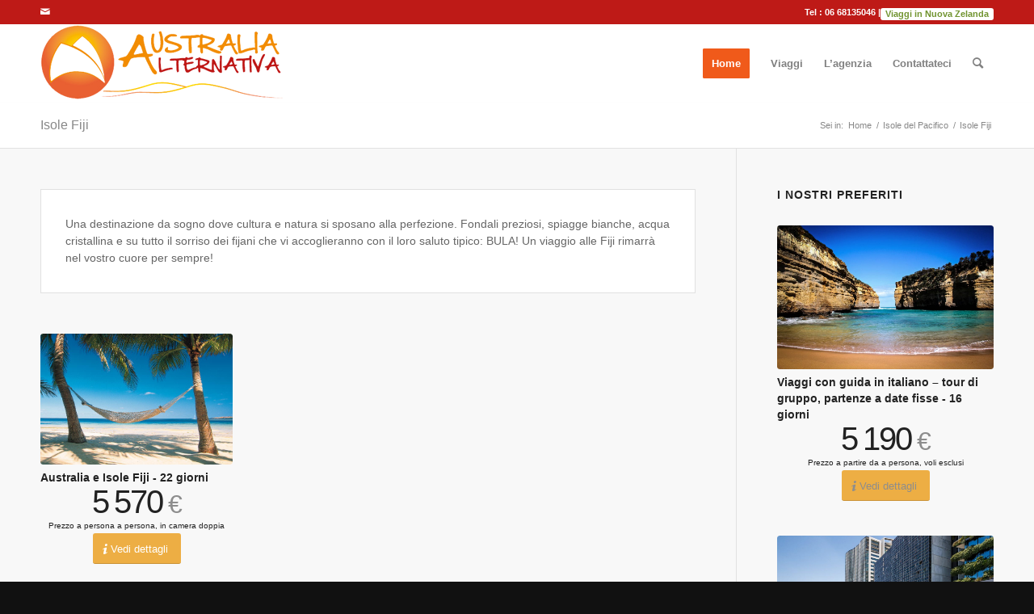

--- FILE ---
content_type: text/html; charset=UTF-8
request_url: https://www.australialternativa.com/destinazione/isole-del-pacifico/isole-fiji/
body_size: 27262
content:
<!DOCTYPE html>
<html dir="ltr" lang="it-IT"
	prefix="og: https://ogp.me/ns#"  class="html_stretched responsive av-preloader-disabled av-default-lightbox  html_header_top html_logo_left html_main_nav_header html_menu_right html_custom html_header_sticky html_header_shrinking html_header_topbar_active html_mobile_menu_phone html_header_searchicon html_content_align_center html_header_unstick_top_disabled html_header_stretch_disabled html_av-overlay-side html_av-overlay-side-classic html_av-submenu-noclone html_entry_id_59 av-cookies-no-cookie-consent av-no-preview html_text_menu_active ">
<head><meta charset="UTF-8" /><script>if(navigator.userAgent.match(/MSIE|Internet Explorer/i)||navigator.userAgent.match(/Trident\/7\..*?rv:11/i)){var href=document.location.href;if(!href.match(/[?&]nowprocket/)){if(href.indexOf("?")==-1){if(href.indexOf("#")==-1){document.location.href=href+"?nowprocket=1"}else{document.location.href=href.replace("#","?nowprocket=1#")}}else{if(href.indexOf("#")==-1){document.location.href=href+"&nowprocket=1"}else{document.location.href=href.replace("#","&nowprocket=1#")}}}}</script><script>class RocketLazyLoadScripts{constructor(){this.v="1.2.3",this.triggerEvents=["keydown","mousedown","mousemove","touchmove","touchstart","touchend","wheel"],this.userEventHandler=this._triggerListener.bind(this),this.touchStartHandler=this._onTouchStart.bind(this),this.touchMoveHandler=this._onTouchMove.bind(this),this.touchEndHandler=this._onTouchEnd.bind(this),this.clickHandler=this._onClick.bind(this),this.interceptedClicks=[],window.addEventListener("pageshow",t=>{this.persisted=t.persisted}),window.addEventListener("DOMContentLoaded",()=>{this._preconnect3rdParties()}),this.delayedScripts={normal:[],async:[],defer:[]},this.trash=[],this.allJQueries=[]}_addUserInteractionListener(t){if(document.hidden){t._triggerListener();return}this.triggerEvents.forEach(e=>window.addEventListener(e,t.userEventHandler,{passive:!0})),window.addEventListener("touchstart",t.touchStartHandler,{passive:!0}),window.addEventListener("mousedown",t.touchStartHandler),document.addEventListener("visibilitychange",t.userEventHandler)}_removeUserInteractionListener(){this.triggerEvents.forEach(t=>window.removeEventListener(t,this.userEventHandler,{passive:!0})),document.removeEventListener("visibilitychange",this.userEventHandler)}_onTouchStart(t){"HTML"!==t.target.tagName&&(window.addEventListener("touchend",this.touchEndHandler),window.addEventListener("mouseup",this.touchEndHandler),window.addEventListener("touchmove",this.touchMoveHandler,{passive:!0}),window.addEventListener("mousemove",this.touchMoveHandler),t.target.addEventListener("click",this.clickHandler),this._renameDOMAttribute(t.target,"onclick","rocket-onclick"),this._pendingClickStarted())}_onTouchMove(t){window.removeEventListener("touchend",this.touchEndHandler),window.removeEventListener("mouseup",this.touchEndHandler),window.removeEventListener("touchmove",this.touchMoveHandler,{passive:!0}),window.removeEventListener("mousemove",this.touchMoveHandler),t.target.removeEventListener("click",this.clickHandler),this._renameDOMAttribute(t.target,"rocket-onclick","onclick"),this._pendingClickFinished()}_onTouchEnd(t){window.removeEventListener("touchend",this.touchEndHandler),window.removeEventListener("mouseup",this.touchEndHandler),window.removeEventListener("touchmove",this.touchMoveHandler,{passive:!0}),window.removeEventListener("mousemove",this.touchMoveHandler)}_onClick(t){t.target.removeEventListener("click",this.clickHandler),this._renameDOMAttribute(t.target,"rocket-onclick","onclick"),this.interceptedClicks.push(t),t.preventDefault(),t.stopPropagation(),t.stopImmediatePropagation(),this._pendingClickFinished()}_replayClicks(){window.removeEventListener("touchstart",this.touchStartHandler,{passive:!0}),window.removeEventListener("mousedown",this.touchStartHandler),this.interceptedClicks.forEach(t=>{t.target.dispatchEvent(new MouseEvent("click",{view:t.view,bubbles:!0,cancelable:!0}))})}_waitForPendingClicks(){return new Promise(t=>{this._isClickPending?this._pendingClickFinished=t:t()})}_pendingClickStarted(){this._isClickPending=!0}_pendingClickFinished(){this._isClickPending=!1}_renameDOMAttribute(t,e,r){t.hasAttribute&&t.hasAttribute(e)&&(event.target.setAttribute(r,event.target.getAttribute(e)),event.target.removeAttribute(e))}_triggerListener(){this._removeUserInteractionListener(this),"loading"===document.readyState?document.addEventListener("DOMContentLoaded",this._loadEverythingNow.bind(this)):this._loadEverythingNow()}_preconnect3rdParties(){let t=[];document.querySelectorAll("script[type=rocketlazyloadscript]").forEach(e=>{if(e.hasAttribute("src")){let r=new URL(e.src).origin;r!==location.origin&&t.push({src:r,crossOrigin:e.crossOrigin||"module"===e.getAttribute("data-rocket-type")})}}),t=[...new Map(t.map(t=>[JSON.stringify(t),t])).values()],this._batchInjectResourceHints(t,"preconnect")}async _loadEverythingNow(){this.lastBreath=Date.now(),this._delayEventListeners(this),this._delayJQueryReady(this),this._handleDocumentWrite(),this._registerAllDelayedScripts(),this._preloadAllScripts(),await this._loadScriptsFromList(this.delayedScripts.normal),await this._loadScriptsFromList(this.delayedScripts.defer),await this._loadScriptsFromList(this.delayedScripts.async);try{await this._triggerDOMContentLoaded(),await this._triggerWindowLoad()}catch(t){console.error(t)}window.dispatchEvent(new Event("rocket-allScriptsLoaded")),this._waitForPendingClicks().then(()=>{this._replayClicks()}),this._emptyTrash()}_registerAllDelayedScripts(){document.querySelectorAll("script[type=rocketlazyloadscript]").forEach(t=>{t.hasAttribute("data-rocket-src")?t.hasAttribute("async")&&!1!==t.async?this.delayedScripts.async.push(t):t.hasAttribute("defer")&&!1!==t.defer||"module"===t.getAttribute("data-rocket-type")?this.delayedScripts.defer.push(t):this.delayedScripts.normal.push(t):this.delayedScripts.normal.push(t)})}async _transformScript(t){return new Promise((await this._littleBreath(),navigator.userAgent.indexOf("Firefox/")>0||""===navigator.vendor)?e=>{let r=document.createElement("script");[...t.attributes].forEach(t=>{let e=t.nodeName;"type"!==e&&("data-rocket-type"===e&&(e="type"),"data-rocket-src"===e&&(e="src"),r.setAttribute(e,t.nodeValue))}),t.text&&(r.text=t.text),r.hasAttribute("src")?(r.addEventListener("load",e),r.addEventListener("error",e)):(r.text=t.text,e());try{t.parentNode.replaceChild(r,t)}catch(i){e()}}:async e=>{function r(){t.setAttribute("data-rocket-status","failed"),e()}try{let i=t.getAttribute("data-rocket-type"),n=t.getAttribute("data-rocket-src");t.text,i?(t.type=i,t.removeAttribute("data-rocket-type")):t.removeAttribute("type"),t.addEventListener("load",function r(){t.setAttribute("data-rocket-status","executed"),e()}),t.addEventListener("error",r),n?(t.removeAttribute("data-rocket-src"),t.src=n):t.src="data:text/javascript;base64,"+window.btoa(unescape(encodeURIComponent(t.text)))}catch(s){r()}})}async _loadScriptsFromList(t){let e=t.shift();return e&&e.isConnected?(await this._transformScript(e),this._loadScriptsFromList(t)):Promise.resolve()}_preloadAllScripts(){this._batchInjectResourceHints([...this.delayedScripts.normal,...this.delayedScripts.defer,...this.delayedScripts.async],"preload")}_batchInjectResourceHints(t,e){var r=document.createDocumentFragment();t.forEach(t=>{let i=t.getAttribute&&t.getAttribute("data-rocket-src")||t.src;if(i){let n=document.createElement("link");n.href=i,n.rel=e,"preconnect"!==e&&(n.as="script"),t.getAttribute&&"module"===t.getAttribute("data-rocket-type")&&(n.crossOrigin=!0),t.crossOrigin&&(n.crossOrigin=t.crossOrigin),t.integrity&&(n.integrity=t.integrity),r.appendChild(n),this.trash.push(n)}}),document.head.appendChild(r)}_delayEventListeners(t){let e={};function r(t,r){!function t(r){!e[r]&&(e[r]={originalFunctions:{add:r.addEventListener,remove:r.removeEventListener},eventsToRewrite:[]},r.addEventListener=function(){arguments[0]=i(arguments[0]),e[r].originalFunctions.add.apply(r,arguments)},r.removeEventListener=function(){arguments[0]=i(arguments[0]),e[r].originalFunctions.remove.apply(r,arguments)});function i(t){return e[r].eventsToRewrite.indexOf(t)>=0?"rocket-"+t:t}}(t),e[t].eventsToRewrite.push(r)}function i(t,e){let r=t[e];Object.defineProperty(t,e,{get:()=>r||function(){},set(i){t["rocket"+e]=r=i}})}r(document,"DOMContentLoaded"),r(window,"DOMContentLoaded"),r(window,"load"),r(window,"pageshow"),r(document,"readystatechange"),i(document,"onreadystatechange"),i(window,"onload"),i(window,"onpageshow")}_delayJQueryReady(t){let e;function r(r){if(r&&r.fn&&!t.allJQueries.includes(r)){r.fn.ready=r.fn.init.prototype.ready=function(e){return t.domReadyFired?e.bind(document)(r):document.addEventListener("rocket-DOMContentLoaded",()=>e.bind(document)(r)),r([])};let i=r.fn.on;r.fn.on=r.fn.init.prototype.on=function(){if(this[0]===window){function t(t){return t.split(" ").map(t=>"load"===t||0===t.indexOf("load.")?"rocket-jquery-load":t).join(" ")}"string"==typeof arguments[0]||arguments[0]instanceof String?arguments[0]=t(arguments[0]):"object"==typeof arguments[0]&&Object.keys(arguments[0]).forEach(e=>{let r=arguments[0][e];delete arguments[0][e],arguments[0][t(e)]=r})}return i.apply(this,arguments),this},t.allJQueries.push(r)}e=r}r(window.jQuery),Object.defineProperty(window,"jQuery",{get:()=>e,set(t){r(t)}})}async _triggerDOMContentLoaded(){this.domReadyFired=!0,await this._littleBreath(),document.dispatchEvent(new Event("rocket-DOMContentLoaded")),await this._littleBreath(),window.dispatchEvent(new Event("rocket-DOMContentLoaded")),await this._littleBreath(),document.dispatchEvent(new Event("rocket-readystatechange")),await this._littleBreath(),document.rocketonreadystatechange&&document.rocketonreadystatechange()}async _triggerWindowLoad(){await this._littleBreath(),window.dispatchEvent(new Event("rocket-load")),await this._littleBreath(),window.rocketonload&&window.rocketonload(),await this._littleBreath(),this.allJQueries.forEach(t=>t(window).trigger("rocket-jquery-load")),await this._littleBreath();let t=new Event("rocket-pageshow");t.persisted=this.persisted,window.dispatchEvent(t),await this._littleBreath(),window.rocketonpageshow&&window.rocketonpageshow({persisted:this.persisted})}_handleDocumentWrite(){let t=new Map;document.write=document.writeln=function(e){let r=document.currentScript;r||console.error("WPRocket unable to document.write this: "+e);let i=document.createRange(),n=r.parentElement,s=t.get(r);void 0===s&&(s=r.nextSibling,t.set(r,s));let a=document.createDocumentFragment();i.setStart(a,0),a.appendChild(i.createContextualFragment(e)),n.insertBefore(a,s)}}async _littleBreath(){Date.now()-this.lastBreath>45&&(await this._requestAnimFrame(),this.lastBreath=Date.now())}async _requestAnimFrame(){return document.hidden?new Promise(t=>setTimeout(t)):new Promise(t=>requestAnimationFrame(t))}_emptyTrash(){this.trash.forEach(t=>t.remove())}static run(){let t=new RocketLazyLoadScripts;t._addUserInteractionListener(t)}}RocketLazyLoadScripts.run();</script>

<meta name="robots" content="noindex, follow" />


<!-- mobile setting -->
<meta name="viewport" content="width=device-width, initial-scale=1, maximum-scale=1">

<!-- Scripts/CSS and wp_head hook -->
<title>Isole Fiji ‣ Australia Alternativa</title>

		<!-- All in One SEO 4.4.4 - aioseo.com -->
		<meta name="robots" content="max-image-preview:large" />
		<link rel="canonical" href="https://www.australialternativa.com/destinazione/isole-del-pacifico/isole-fiji/" />
		<meta name="generator" content="All in One SEO (AIOSEO) 4.4.4" />
		<script type="application/ld+json" class="aioseo-schema">
			{"@context":"https:\/\/schema.org","@graph":[{"@type":"BreadcrumbList","@id":"https:\/\/www.australialternativa.com\/destinazione\/isole-del-pacifico\/isole-fiji\/#breadcrumblist","itemListElement":[{"@type":"ListItem","@id":"https:\/\/www.australialternativa.com\/#listItem","position":1,"item":{"@type":"WebPage","@id":"https:\/\/www.australialternativa.com\/","name":"Home","description":"Specialisti per viaggi in Australia, Nuova Zelanda, Isole del Pacifico . Operatori su Stati Uniti, Giappone, Maldive. Viaggi su misura in tutto il Mondo.","url":"https:\/\/www.australialternativa.com\/"},"nextItem":"https:\/\/www.australialternativa.com\/destinazione\/isole-del-pacifico\/#listItem"},{"@type":"ListItem","@id":"https:\/\/www.australialternativa.com\/destinazione\/isole-del-pacifico\/#listItem","position":2,"item":{"@type":"WebPage","@id":"https:\/\/www.australialternativa.com\/destinazione\/isole-del-pacifico\/","name":"Isole del Pacifico","url":"https:\/\/www.australialternativa.com\/destinazione\/isole-del-pacifico\/"},"nextItem":"https:\/\/www.australialternativa.com\/destinazione\/isole-del-pacifico\/isole-fiji\/#listItem","previousItem":"https:\/\/www.australialternativa.com\/#listItem"},{"@type":"ListItem","@id":"https:\/\/www.australialternativa.com\/destinazione\/isole-del-pacifico\/isole-fiji\/#listItem","position":3,"item":{"@type":"WebPage","@id":"https:\/\/www.australialternativa.com\/destinazione\/isole-del-pacifico\/isole-fiji\/","name":"Isole Fiji","url":"https:\/\/www.australialternativa.com\/destinazione\/isole-del-pacifico\/isole-fiji\/"},"previousItem":"https:\/\/www.australialternativa.com\/destinazione\/isole-del-pacifico\/#listItem"}]},{"@type":"CollectionPage","@id":"https:\/\/www.australialternativa.com\/destinazione\/isole-del-pacifico\/isole-fiji\/#collectionpage","url":"https:\/\/www.australialternativa.com\/destinazione\/isole-del-pacifico\/isole-fiji\/","name":"Isole Fiji \u2023 Australia Alternativa","inLanguage":"it-IT","isPartOf":{"@id":"https:\/\/www.australialternativa.com\/#website"},"breadcrumb":{"@id":"https:\/\/www.australialternativa.com\/destinazione\/isole-del-pacifico\/isole-fiji\/#breadcrumblist"}},{"@type":"Organization","@id":"https:\/\/www.australialternativa.com\/#organization","name":"Australia Alternativa","url":"https:\/\/www.australialternativa.com\/","logo":{"@type":"ImageObject","url":"https:\/\/www.australialternativa.com\/wp-content\/uploads\/2021\/04\/australia-alternativa_sfondo_trasparente.png","@id":"https:\/\/www.australialternativa.com\/#organizationLogo","width":989,"height":299},"image":{"@id":"https:\/\/www.australialternativa.com\/#organizationLogo"},"contactPoint":{"@type":"ContactPoint","telephone":"+390668135046","contactType":"Reservations"}},{"@type":"WebSite","@id":"https:\/\/www.australialternativa.com\/#website","url":"https:\/\/www.australialternativa.com\/","name":"Australia Alternativa","description":"Specialisti per Viaggi in Australia","inLanguage":"it-IT","publisher":{"@id":"https:\/\/www.australialternativa.com\/#organization"}}]}
		</script>
		<!-- All in One SEO -->

<link rel='dns-prefetch' href='//widget.getyourguide.com' />

<link rel="alternate" type="application/rss+xml" title="Australia Alternativa &raquo; Feed" href="https://www.australialternativa.com/feed/" />
<link rel="alternate" type="application/rss+xml" title="Australia Alternativa &raquo; Feed dei commenti" href="https://www.australialternativa.com/comments/feed/" />
<link rel="alternate" type="application/rss+xml" title="Feed Australia Alternativa &raquo; Isole Fiji Destinazione" href="https://www.australialternativa.com/destinazione/isole-del-pacifico/isole-fiji/feed/" />

<!-- google webfont font replacement -->

			<script type="rocketlazyloadscript" data-rocket-type='text/javascript'>

				(function() {

					/*	check if webfonts are disabled by user setting via cookie - or user must opt in.	*/
					var html = document.getElementsByTagName('html')[0];
					var cookie_check = html.className.indexOf('av-cookies-needs-opt-in') >= 0 || html.className.indexOf('av-cookies-can-opt-out') >= 0;
					var allow_continue = true;
					var silent_accept_cookie = html.className.indexOf('av-cookies-user-silent-accept') >= 0;

					if( cookie_check && ! silent_accept_cookie )
					{
						if( ! document.cookie.match(/aviaCookieConsent/) || html.className.indexOf('av-cookies-session-refused') >= 0 )
						{
							allow_continue = false;
						}
						else
						{
							if( ! document.cookie.match(/aviaPrivacyRefuseCookiesHideBar/) )
							{
								allow_continue = false;
							}
							else if( ! document.cookie.match(/aviaPrivacyEssentialCookiesEnabled/) )
							{
								allow_continue = false;
							}
							else if( document.cookie.match(/aviaPrivacyGoogleWebfontsDisabled/) )
							{
								allow_continue = false;
							}
						}
					}

					if( allow_continue )
					{
						var f = document.createElement('link');

						f.type 	= 'text/css';
						f.rel 	= 'stylesheet';
						f.href 	= 'https://fonts.googleapis.com/css?family=Open+Sans:400,600&display=auto';
						f.id 	= 'avia-google-webfont';

						document.getElementsByTagName('head')[0].appendChild(f);
					}
				})();

			</script>
			<style type="text/css">
img.wp-smiley,
img.emoji {
	display: inline !important;
	border: none !important;
	box-shadow: none !important;
	height: 1em !important;
	width: 1em !important;
	margin: 0 0.07em !important;
	vertical-align: -0.1em !important;
	background: none !important;
	padding: 0 !important;
}
</style>
	<link rel='stylesheet' id='avia-grid-css' href='https://www.australialternativa.com/wp-content/themes/enfold/css/grid.css?ver=5.6.5' type='text/css' media='all' />
<link rel='stylesheet' id='avia-base-css' href='https://www.australialternativa.com/wp-content/themes/enfold/css/base.css?ver=5.6.5' type='text/css' media='all' />
<link rel='stylesheet' id='avia-layout-css' href='https://www.australialternativa.com/wp-content/themes/enfold/css/layout.css?ver=5.6.5' type='text/css' media='all' />
<link rel='stylesheet' id='avia-module-audioplayer-css' href='https://www.australialternativa.com/wp-content/themes/enfold/config-templatebuilder/avia-shortcodes/audio-player/audio-player.css?ver=5.6.5' type='text/css' media='all' />
<link rel='stylesheet' id='avia-module-blog-css' href='https://www.australialternativa.com/wp-content/themes/enfold/config-templatebuilder/avia-shortcodes/blog/blog.css?ver=5.6.5' type='text/css' media='all' />
<link rel='stylesheet' id='avia-module-postslider-css' href='https://www.australialternativa.com/wp-content/themes/enfold/config-templatebuilder/avia-shortcodes/postslider/postslider.css?ver=5.6.5' type='text/css' media='all' />
<link rel='stylesheet' id='avia-module-button-css' href='https://www.australialternativa.com/wp-content/themes/enfold/config-templatebuilder/avia-shortcodes/buttons/buttons.css?ver=5.6.5' type='text/css' media='all' />
<link rel='stylesheet' id='avia-module-buttonrow-css' href='https://www.australialternativa.com/wp-content/themes/enfold/config-templatebuilder/avia-shortcodes/buttonrow/buttonrow.css?ver=5.6.5' type='text/css' media='all' />
<link rel='stylesheet' id='avia-module-button-fullwidth-css' href='https://www.australialternativa.com/wp-content/themes/enfold/config-templatebuilder/avia-shortcodes/buttons_fullwidth/buttons_fullwidth.css?ver=5.6.5' type='text/css' media='all' />
<link rel='stylesheet' id='avia-module-catalogue-css' href='https://www.australialternativa.com/wp-content/themes/enfold/config-templatebuilder/avia-shortcodes/catalogue/catalogue.css?ver=5.6.5' type='text/css' media='all' />
<link rel='stylesheet' id='avia-module-comments-css' href='https://www.australialternativa.com/wp-content/themes/enfold/config-templatebuilder/avia-shortcodes/comments/comments.css?ver=5.6.5' type='text/css' media='all' />
<link rel='stylesheet' id='avia-module-contact-css' href='https://www.australialternativa.com/wp-content/themes/enfold/config-templatebuilder/avia-shortcodes/contact/contact.css?ver=5.6.5' type='text/css' media='all' />
<link rel='stylesheet' id='avia-module-slideshow-css' href='https://www.australialternativa.com/wp-content/themes/enfold/config-templatebuilder/avia-shortcodes/slideshow/slideshow.css?ver=5.6.5' type='text/css' media='all' />
<link rel='stylesheet' id='avia-module-slideshow-contentpartner-css' href='https://www.australialternativa.com/wp-content/themes/enfold/config-templatebuilder/avia-shortcodes/contentslider/contentslider.css?ver=5.6.5' type='text/css' media='all' />
<link rel='stylesheet' id='avia-module-countdown-css' href='https://www.australialternativa.com/wp-content/themes/enfold/config-templatebuilder/avia-shortcodes/countdown/countdown.css?ver=5.6.5' type='text/css' media='all' />
<link rel='stylesheet' id='avia-module-gallery-css' href='https://www.australialternativa.com/wp-content/themes/enfold/config-templatebuilder/avia-shortcodes/gallery/gallery.css?ver=5.6.5' type='text/css' media='all' />
<link rel='stylesheet' id='avia-module-gallery-hor-css' href='https://www.australialternativa.com/wp-content/themes/enfold/config-templatebuilder/avia-shortcodes/gallery_horizontal/gallery_horizontal.css?ver=5.6.5' type='text/css' media='all' />
<link rel='stylesheet' id='avia-module-maps-css' href='https://www.australialternativa.com/wp-content/themes/enfold/config-templatebuilder/avia-shortcodes/google_maps/google_maps.css?ver=5.6.5' type='text/css' media='all' />
<link rel='stylesheet' id='avia-module-gridrow-css' href='https://www.australialternativa.com/wp-content/themes/enfold/config-templatebuilder/avia-shortcodes/grid_row/grid_row.css?ver=5.6.5' type='text/css' media='all' />
<link rel='stylesheet' id='avia-module-heading-css' href='https://www.australialternativa.com/wp-content/themes/enfold/config-templatebuilder/avia-shortcodes/heading/heading.css?ver=5.6.5' type='text/css' media='all' />
<link rel='stylesheet' id='avia-module-rotator-css' href='https://www.australialternativa.com/wp-content/themes/enfold/config-templatebuilder/avia-shortcodes/headline_rotator/headline_rotator.css?ver=5.6.5' type='text/css' media='all' />
<link rel='stylesheet' id='avia-module-hr-css' href='https://www.australialternativa.com/wp-content/themes/enfold/config-templatebuilder/avia-shortcodes/hr/hr.css?ver=5.6.5' type='text/css' media='all' />
<link rel='stylesheet' id='avia-module-icon-css' href='https://www.australialternativa.com/wp-content/themes/enfold/config-templatebuilder/avia-shortcodes/icon/icon.css?ver=5.6.5' type='text/css' media='all' />
<link rel='stylesheet' id='avia-module-icon-circles-css' href='https://www.australialternativa.com/wp-content/themes/enfold/config-templatebuilder/avia-shortcodes/icon_circles/icon_circles.css?ver=5.6.5' type='text/css' media='all' />
<link rel='stylesheet' id='avia-module-iconbox-css' href='https://www.australialternativa.com/wp-content/themes/enfold/config-templatebuilder/avia-shortcodes/iconbox/iconbox.css?ver=5.6.5' type='text/css' media='all' />
<link rel='stylesheet' id='avia-module-icongrid-css' href='https://www.australialternativa.com/wp-content/themes/enfold/config-templatebuilder/avia-shortcodes/icongrid/icongrid.css?ver=5.6.5' type='text/css' media='all' />
<link rel='stylesheet' id='avia-module-iconlist-css' href='https://www.australialternativa.com/wp-content/themes/enfold/config-templatebuilder/avia-shortcodes/iconlist/iconlist.css?ver=5.6.5' type='text/css' media='all' />
<link rel='stylesheet' id='avia-module-image-css' href='https://www.australialternativa.com/wp-content/themes/enfold/config-templatebuilder/avia-shortcodes/image/image.css?ver=5.6.5' type='text/css' media='all' />
<link rel='stylesheet' id='avia-module-image-diff-css' href='https://www.australialternativa.com/wp-content/themes/enfold/config-templatebuilder/avia-shortcodes/image_diff/image_diff.css?ver=5.6.5' type='text/css' media='all' />
<link rel='stylesheet' id='avia-module-hotspot-css' href='https://www.australialternativa.com/wp-content/themes/enfold/config-templatebuilder/avia-shortcodes/image_hotspots/image_hotspots.css?ver=5.6.5' type='text/css' media='all' />
<link rel='stylesheet' id='avia-module-sc-lottie-animation-css' href='https://www.australialternativa.com/wp-content/themes/enfold/config-templatebuilder/avia-shortcodes/lottie_animation/lottie_animation.css?ver=5.6.5' type='text/css' media='all' />
<link rel='stylesheet' id='avia-module-magazine-css' href='https://www.australialternativa.com/wp-content/themes/enfold/config-templatebuilder/avia-shortcodes/magazine/magazine.css?ver=5.6.5' type='text/css' media='all' />
<link rel='stylesheet' id='avia-module-masonry-css' href='https://www.australialternativa.com/wp-content/themes/enfold/config-templatebuilder/avia-shortcodes/masonry_entries/masonry_entries.css?ver=5.6.5' type='text/css' media='all' />
<link rel='stylesheet' id='avia-siteloader-css' href='https://www.australialternativa.com/wp-content/themes/enfold/css/avia-snippet-site-preloader.css?ver=5.6.5' type='text/css' media='all' />
<link rel='stylesheet' id='avia-module-menu-css' href='https://www.australialternativa.com/wp-content/themes/enfold/config-templatebuilder/avia-shortcodes/menu/menu.css?ver=5.6.5' type='text/css' media='all' />
<link rel='stylesheet' id='avia-module-notification-css' href='https://www.australialternativa.com/wp-content/themes/enfold/config-templatebuilder/avia-shortcodes/notification/notification.css?ver=5.6.5' type='text/css' media='all' />
<link rel='stylesheet' id='avia-module-numbers-css' href='https://www.australialternativa.com/wp-content/themes/enfold/config-templatebuilder/avia-shortcodes/numbers/numbers.css?ver=5.6.5' type='text/css' media='all' />
<link rel='stylesheet' id='avia-module-portfolio-css' href='https://www.australialternativa.com/wp-content/themes/enfold/config-templatebuilder/avia-shortcodes/portfolio/portfolio.css?ver=5.6.5' type='text/css' media='all' />
<link rel='stylesheet' id='avia-module-post-metadata-css' href='https://www.australialternativa.com/wp-content/themes/enfold/config-templatebuilder/avia-shortcodes/post_metadata/post_metadata.css?ver=5.6.5' type='text/css' media='all' />
<link rel='stylesheet' id='avia-module-progress-bar-css' href='https://www.australialternativa.com/wp-content/themes/enfold/config-templatebuilder/avia-shortcodes/progressbar/progressbar.css?ver=5.6.5' type='text/css' media='all' />
<link rel='stylesheet' id='avia-module-promobox-css' href='https://www.australialternativa.com/wp-content/themes/enfold/config-templatebuilder/avia-shortcodes/promobox/promobox.css?ver=5.6.5' type='text/css' media='all' />
<link rel='stylesheet' id='avia-sc-search-css' href='https://www.australialternativa.com/wp-content/themes/enfold/config-templatebuilder/avia-shortcodes/search/search.css?ver=5.6.5' type='text/css' media='all' />
<link rel='stylesheet' id='avia-module-slideshow-accordion-css' href='https://www.australialternativa.com/wp-content/themes/enfold/config-templatebuilder/avia-shortcodes/slideshow_accordion/slideshow_accordion.css?ver=5.6.5' type='text/css' media='all' />
<link rel='stylesheet' id='avia-module-slideshow-feature-image-css' href='https://www.australialternativa.com/wp-content/themes/enfold/config-templatebuilder/avia-shortcodes/slideshow_feature_image/slideshow_feature_image.css?ver=5.6.5' type='text/css' media='all' />
<link rel='stylesheet' id='avia-module-slideshow-fullsize-css' href='https://www.australialternativa.com/wp-content/themes/enfold/config-templatebuilder/avia-shortcodes/slideshow_fullsize/slideshow_fullsize.css?ver=5.6.5' type='text/css' media='all' />
<link rel='stylesheet' id='avia-module-slideshow-fullscreen-css' href='https://www.australialternativa.com/wp-content/themes/enfold/config-templatebuilder/avia-shortcodes/slideshow_fullscreen/slideshow_fullscreen.css?ver=5.6.5' type='text/css' media='all' />
<link rel='stylesheet' id='avia-module-slideshow-ls-css' href='https://www.australialternativa.com/wp-content/themes/enfold/config-templatebuilder/avia-shortcodes/slideshow_layerslider/slideshow_layerslider.css?ver=5.6.5' type='text/css' media='all' />
<link rel='stylesheet' id='avia-module-social-css' href='https://www.australialternativa.com/wp-content/themes/enfold/config-templatebuilder/avia-shortcodes/social_share/social_share.css?ver=5.6.5' type='text/css' media='all' />
<link rel='stylesheet' id='avia-module-tabsection-css' href='https://www.australialternativa.com/wp-content/themes/enfold/config-templatebuilder/avia-shortcodes/tab_section/tab_section.css?ver=5.6.5' type='text/css' media='all' />
<link rel='stylesheet' id='avia-module-table-css' href='https://www.australialternativa.com/wp-content/themes/enfold/config-templatebuilder/avia-shortcodes/table/table.css?ver=5.6.5' type='text/css' media='all' />
<link rel='stylesheet' id='avia-module-tabs-css' href='https://www.australialternativa.com/wp-content/themes/enfold/config-templatebuilder/avia-shortcodes/tabs/tabs.css?ver=5.6.5' type='text/css' media='all' />
<link rel='stylesheet' id='avia-module-team-css' href='https://www.australialternativa.com/wp-content/themes/enfold/config-templatebuilder/avia-shortcodes/team/team.css?ver=5.6.5' type='text/css' media='all' />
<link rel='stylesheet' id='avia-module-testimonials-css' href='https://www.australialternativa.com/wp-content/themes/enfold/config-templatebuilder/avia-shortcodes/testimonials/testimonials.css?ver=5.6.5' type='text/css' media='all' />
<link rel='stylesheet' id='avia-module-timeline-css' href='https://www.australialternativa.com/wp-content/themes/enfold/config-templatebuilder/avia-shortcodes/timeline/timeline.css?ver=5.6.5' type='text/css' media='all' />
<link rel='stylesheet' id='avia-module-toggles-css' href='https://www.australialternativa.com/wp-content/themes/enfold/config-templatebuilder/avia-shortcodes/toggles/toggles.css?ver=5.6.5' type='text/css' media='all' />
<link rel='stylesheet' id='avia-module-video-css' href='https://www.australialternativa.com/wp-content/themes/enfold/config-templatebuilder/avia-shortcodes/video/video.css?ver=5.6.5' type='text/css' media='all' />
<link rel='stylesheet' id='wp-block-library-css' href='https://www.australialternativa.com/wp-includes/css/dist/block-library/style.min.css?ver=6.1.9' type='text/css' media='all' />
<style id='global-styles-inline-css' type='text/css'>
body{--wp--preset--color--black: #000000;--wp--preset--color--cyan-bluish-gray: #abb8c3;--wp--preset--color--white: #ffffff;--wp--preset--color--pale-pink: #f78da7;--wp--preset--color--vivid-red: #cf2e2e;--wp--preset--color--luminous-vivid-orange: #ff6900;--wp--preset--color--luminous-vivid-amber: #fcb900;--wp--preset--color--light-green-cyan: #7bdcb5;--wp--preset--color--vivid-green-cyan: #00d084;--wp--preset--color--pale-cyan-blue: #8ed1fc;--wp--preset--color--vivid-cyan-blue: #0693e3;--wp--preset--color--vivid-purple: #9b51e0;--wp--preset--color--metallic-red: #b02b2c;--wp--preset--color--maximum-yellow-red: #edae44;--wp--preset--color--yellow-sun: #eeee22;--wp--preset--color--palm-leaf: #83a846;--wp--preset--color--aero: #7bb0e7;--wp--preset--color--old-lavender: #745f7e;--wp--preset--color--steel-teal: #5f8789;--wp--preset--color--raspberry-pink: #d65799;--wp--preset--color--medium-turquoise: #4ecac2;--wp--preset--gradient--vivid-cyan-blue-to-vivid-purple: linear-gradient(135deg,rgba(6,147,227,1) 0%,rgb(155,81,224) 100%);--wp--preset--gradient--light-green-cyan-to-vivid-green-cyan: linear-gradient(135deg,rgb(122,220,180) 0%,rgb(0,208,130) 100%);--wp--preset--gradient--luminous-vivid-amber-to-luminous-vivid-orange: linear-gradient(135deg,rgba(252,185,0,1) 0%,rgba(255,105,0,1) 100%);--wp--preset--gradient--luminous-vivid-orange-to-vivid-red: linear-gradient(135deg,rgba(255,105,0,1) 0%,rgb(207,46,46) 100%);--wp--preset--gradient--very-light-gray-to-cyan-bluish-gray: linear-gradient(135deg,rgb(238,238,238) 0%,rgb(169,184,195) 100%);--wp--preset--gradient--cool-to-warm-spectrum: linear-gradient(135deg,rgb(74,234,220) 0%,rgb(151,120,209) 20%,rgb(207,42,186) 40%,rgb(238,44,130) 60%,rgb(251,105,98) 80%,rgb(254,248,76) 100%);--wp--preset--gradient--blush-light-purple: linear-gradient(135deg,rgb(255,206,236) 0%,rgb(152,150,240) 100%);--wp--preset--gradient--blush-bordeaux: linear-gradient(135deg,rgb(254,205,165) 0%,rgb(254,45,45) 50%,rgb(107,0,62) 100%);--wp--preset--gradient--luminous-dusk: linear-gradient(135deg,rgb(255,203,112) 0%,rgb(199,81,192) 50%,rgb(65,88,208) 100%);--wp--preset--gradient--pale-ocean: linear-gradient(135deg,rgb(255,245,203) 0%,rgb(182,227,212) 50%,rgb(51,167,181) 100%);--wp--preset--gradient--electric-grass: linear-gradient(135deg,rgb(202,248,128) 0%,rgb(113,206,126) 100%);--wp--preset--gradient--midnight: linear-gradient(135deg,rgb(2,3,129) 0%,rgb(40,116,252) 100%);--wp--preset--duotone--dark-grayscale: url('#wp-duotone-dark-grayscale');--wp--preset--duotone--grayscale: url('#wp-duotone-grayscale');--wp--preset--duotone--purple-yellow: url('#wp-duotone-purple-yellow');--wp--preset--duotone--blue-red: url('#wp-duotone-blue-red');--wp--preset--duotone--midnight: url('#wp-duotone-midnight');--wp--preset--duotone--magenta-yellow: url('#wp-duotone-magenta-yellow');--wp--preset--duotone--purple-green: url('#wp-duotone-purple-green');--wp--preset--duotone--blue-orange: url('#wp-duotone-blue-orange');--wp--preset--font-size--small: 1rem;--wp--preset--font-size--medium: 1.125rem;--wp--preset--font-size--large: 1.75rem;--wp--preset--font-size--x-large: clamp(1.75rem, 3vw, 2.25rem);--wp--preset--spacing--20: 0.44rem;--wp--preset--spacing--30: 0.67rem;--wp--preset--spacing--40: 1rem;--wp--preset--spacing--50: 1.5rem;--wp--preset--spacing--60: 2.25rem;--wp--preset--spacing--70: 3.38rem;--wp--preset--spacing--80: 5.06rem;}body { margin: 0;--wp--style--global--content-size: 800px;--wp--style--global--wide-size: 1130px; }.wp-site-blocks > .alignleft { float: left; margin-right: 2em; }.wp-site-blocks > .alignright { float: right; margin-left: 2em; }.wp-site-blocks > .aligncenter { justify-content: center; margin-left: auto; margin-right: auto; }:where(.is-layout-flex){gap: 0.5em;}body .is-layout-flow > .alignleft{float: left;margin-inline-start: 0;margin-inline-end: 2em;}body .is-layout-flow > .alignright{float: right;margin-inline-start: 2em;margin-inline-end: 0;}body .is-layout-flow > .aligncenter{margin-left: auto !important;margin-right: auto !important;}body .is-layout-constrained > .alignleft{float: left;margin-inline-start: 0;margin-inline-end: 2em;}body .is-layout-constrained > .alignright{float: right;margin-inline-start: 2em;margin-inline-end: 0;}body .is-layout-constrained > .aligncenter{margin-left: auto !important;margin-right: auto !important;}body .is-layout-constrained > :where(:not(.alignleft):not(.alignright):not(.alignfull)){max-width: var(--wp--style--global--content-size);margin-left: auto !important;margin-right: auto !important;}body .is-layout-constrained > .alignwide{max-width: var(--wp--style--global--wide-size);}body .is-layout-flex{display: flex;}body .is-layout-flex{flex-wrap: wrap;align-items: center;}body .is-layout-flex > *{margin: 0;}body{padding-top: 0px;padding-right: 0px;padding-bottom: 0px;padding-left: 0px;}a:where(:not(.wp-element-button)){text-decoration: underline;}.wp-element-button, .wp-block-button__link{background-color: #32373c;border-width: 0;color: #fff;font-family: inherit;font-size: inherit;line-height: inherit;padding: calc(0.667em + 2px) calc(1.333em + 2px);text-decoration: none;}.has-black-color{color: var(--wp--preset--color--black) !important;}.has-cyan-bluish-gray-color{color: var(--wp--preset--color--cyan-bluish-gray) !important;}.has-white-color{color: var(--wp--preset--color--white) !important;}.has-pale-pink-color{color: var(--wp--preset--color--pale-pink) !important;}.has-vivid-red-color{color: var(--wp--preset--color--vivid-red) !important;}.has-luminous-vivid-orange-color{color: var(--wp--preset--color--luminous-vivid-orange) !important;}.has-luminous-vivid-amber-color{color: var(--wp--preset--color--luminous-vivid-amber) !important;}.has-light-green-cyan-color{color: var(--wp--preset--color--light-green-cyan) !important;}.has-vivid-green-cyan-color{color: var(--wp--preset--color--vivid-green-cyan) !important;}.has-pale-cyan-blue-color{color: var(--wp--preset--color--pale-cyan-blue) !important;}.has-vivid-cyan-blue-color{color: var(--wp--preset--color--vivid-cyan-blue) !important;}.has-vivid-purple-color{color: var(--wp--preset--color--vivid-purple) !important;}.has-metallic-red-color{color: var(--wp--preset--color--metallic-red) !important;}.has-maximum-yellow-red-color{color: var(--wp--preset--color--maximum-yellow-red) !important;}.has-yellow-sun-color{color: var(--wp--preset--color--yellow-sun) !important;}.has-palm-leaf-color{color: var(--wp--preset--color--palm-leaf) !important;}.has-aero-color{color: var(--wp--preset--color--aero) !important;}.has-old-lavender-color{color: var(--wp--preset--color--old-lavender) !important;}.has-steel-teal-color{color: var(--wp--preset--color--steel-teal) !important;}.has-raspberry-pink-color{color: var(--wp--preset--color--raspberry-pink) !important;}.has-medium-turquoise-color{color: var(--wp--preset--color--medium-turquoise) !important;}.has-black-background-color{background-color: var(--wp--preset--color--black) !important;}.has-cyan-bluish-gray-background-color{background-color: var(--wp--preset--color--cyan-bluish-gray) !important;}.has-white-background-color{background-color: var(--wp--preset--color--white) !important;}.has-pale-pink-background-color{background-color: var(--wp--preset--color--pale-pink) !important;}.has-vivid-red-background-color{background-color: var(--wp--preset--color--vivid-red) !important;}.has-luminous-vivid-orange-background-color{background-color: var(--wp--preset--color--luminous-vivid-orange) !important;}.has-luminous-vivid-amber-background-color{background-color: var(--wp--preset--color--luminous-vivid-amber) !important;}.has-light-green-cyan-background-color{background-color: var(--wp--preset--color--light-green-cyan) !important;}.has-vivid-green-cyan-background-color{background-color: var(--wp--preset--color--vivid-green-cyan) !important;}.has-pale-cyan-blue-background-color{background-color: var(--wp--preset--color--pale-cyan-blue) !important;}.has-vivid-cyan-blue-background-color{background-color: var(--wp--preset--color--vivid-cyan-blue) !important;}.has-vivid-purple-background-color{background-color: var(--wp--preset--color--vivid-purple) !important;}.has-metallic-red-background-color{background-color: var(--wp--preset--color--metallic-red) !important;}.has-maximum-yellow-red-background-color{background-color: var(--wp--preset--color--maximum-yellow-red) !important;}.has-yellow-sun-background-color{background-color: var(--wp--preset--color--yellow-sun) !important;}.has-palm-leaf-background-color{background-color: var(--wp--preset--color--palm-leaf) !important;}.has-aero-background-color{background-color: var(--wp--preset--color--aero) !important;}.has-old-lavender-background-color{background-color: var(--wp--preset--color--old-lavender) !important;}.has-steel-teal-background-color{background-color: var(--wp--preset--color--steel-teal) !important;}.has-raspberry-pink-background-color{background-color: var(--wp--preset--color--raspberry-pink) !important;}.has-medium-turquoise-background-color{background-color: var(--wp--preset--color--medium-turquoise) !important;}.has-black-border-color{border-color: var(--wp--preset--color--black) !important;}.has-cyan-bluish-gray-border-color{border-color: var(--wp--preset--color--cyan-bluish-gray) !important;}.has-white-border-color{border-color: var(--wp--preset--color--white) !important;}.has-pale-pink-border-color{border-color: var(--wp--preset--color--pale-pink) !important;}.has-vivid-red-border-color{border-color: var(--wp--preset--color--vivid-red) !important;}.has-luminous-vivid-orange-border-color{border-color: var(--wp--preset--color--luminous-vivid-orange) !important;}.has-luminous-vivid-amber-border-color{border-color: var(--wp--preset--color--luminous-vivid-amber) !important;}.has-light-green-cyan-border-color{border-color: var(--wp--preset--color--light-green-cyan) !important;}.has-vivid-green-cyan-border-color{border-color: var(--wp--preset--color--vivid-green-cyan) !important;}.has-pale-cyan-blue-border-color{border-color: var(--wp--preset--color--pale-cyan-blue) !important;}.has-vivid-cyan-blue-border-color{border-color: var(--wp--preset--color--vivid-cyan-blue) !important;}.has-vivid-purple-border-color{border-color: var(--wp--preset--color--vivid-purple) !important;}.has-metallic-red-border-color{border-color: var(--wp--preset--color--metallic-red) !important;}.has-maximum-yellow-red-border-color{border-color: var(--wp--preset--color--maximum-yellow-red) !important;}.has-yellow-sun-border-color{border-color: var(--wp--preset--color--yellow-sun) !important;}.has-palm-leaf-border-color{border-color: var(--wp--preset--color--palm-leaf) !important;}.has-aero-border-color{border-color: var(--wp--preset--color--aero) !important;}.has-old-lavender-border-color{border-color: var(--wp--preset--color--old-lavender) !important;}.has-steel-teal-border-color{border-color: var(--wp--preset--color--steel-teal) !important;}.has-raspberry-pink-border-color{border-color: var(--wp--preset--color--raspberry-pink) !important;}.has-medium-turquoise-border-color{border-color: var(--wp--preset--color--medium-turquoise) !important;}.has-vivid-cyan-blue-to-vivid-purple-gradient-background{background: var(--wp--preset--gradient--vivid-cyan-blue-to-vivid-purple) !important;}.has-light-green-cyan-to-vivid-green-cyan-gradient-background{background: var(--wp--preset--gradient--light-green-cyan-to-vivid-green-cyan) !important;}.has-luminous-vivid-amber-to-luminous-vivid-orange-gradient-background{background: var(--wp--preset--gradient--luminous-vivid-amber-to-luminous-vivid-orange) !important;}.has-luminous-vivid-orange-to-vivid-red-gradient-background{background: var(--wp--preset--gradient--luminous-vivid-orange-to-vivid-red) !important;}.has-very-light-gray-to-cyan-bluish-gray-gradient-background{background: var(--wp--preset--gradient--very-light-gray-to-cyan-bluish-gray) !important;}.has-cool-to-warm-spectrum-gradient-background{background: var(--wp--preset--gradient--cool-to-warm-spectrum) !important;}.has-blush-light-purple-gradient-background{background: var(--wp--preset--gradient--blush-light-purple) !important;}.has-blush-bordeaux-gradient-background{background: var(--wp--preset--gradient--blush-bordeaux) !important;}.has-luminous-dusk-gradient-background{background: var(--wp--preset--gradient--luminous-dusk) !important;}.has-pale-ocean-gradient-background{background: var(--wp--preset--gradient--pale-ocean) !important;}.has-electric-grass-gradient-background{background: var(--wp--preset--gradient--electric-grass) !important;}.has-midnight-gradient-background{background: var(--wp--preset--gradient--midnight) !important;}.has-small-font-size{font-size: var(--wp--preset--font-size--small) !important;}.has-medium-font-size{font-size: var(--wp--preset--font-size--medium) !important;}.has-large-font-size{font-size: var(--wp--preset--font-size--large) !important;}.has-x-large-font-size{font-size: var(--wp--preset--font-size--x-large) !important;}
.wp-block-navigation a:where(:not(.wp-element-button)){color: inherit;}
:where(.wp-block-columns.is-layout-flex){gap: 2em;}
.wp-block-pullquote{font-size: 1.5em;line-height: 1.6;}
</style>
<link rel='stylesheet' id='cookie-law-info-css' href='https://www.australialternativa.com/wp-content/plugins/cookie-law-info/legacy/public/css/cookie-law-info-public.css?ver=3.1.2' type='text/css' media='all' />
<link rel='stylesheet' id='cookie-law-info-gdpr-css' href='https://www.australialternativa.com/wp-content/plugins/cookie-law-info/legacy/public/css/cookie-law-info-gdpr.css?ver=3.1.2' type='text/css' media='all' />
<link rel='stylesheet' id='cmplz-general-css' href='https://www.australialternativa.com/wp-content/plugins/complianz-gdpr/assets/css/cookieblocker.min.css?ver=6.5.3' type='text/css' media='all' />
<link rel='stylesheet' id='avia-scs-css' href='https://www.australialternativa.com/wp-content/themes/enfold/css/shortcodes.css?ver=5.6.5' type='text/css' media='all' />
<link rel='stylesheet' id='avia-fold-unfold-css' href='https://www.australialternativa.com/wp-content/themes/enfold/css/avia-snippet-fold-unfold.css?ver=5.6.5' type='text/css' media='all' />
<link rel='stylesheet' id='avia-widget-css-css' href='https://www.australialternativa.com/wp-content/themes/enfold/css/avia-snippet-widget.css?ver=5.6.5' type='text/css' media='screen' />
<link rel='stylesheet' id='avia-dynamic-css' href='https://www.australialternativa.com/wp-content/uploads/dynamic_avia/australia_v2.css?ver=6542463716cd0' type='text/css' media='all' />
<link rel='stylesheet' id='avia-custom-css' href='https://www.australialternativa.com/wp-content/themes/enfold/css/custom.css?ver=5.6.5' type='text/css' media='all' />
<link rel='stylesheet' id='avia-style-css' href='https://www.australialternativa.com/wp-content/themes/enfold-child/style.css?ver=5.6.5' type='text/css' media='all' />
<link rel='stylesheet' id='avia-gravity-css' href='https://www.australialternativa.com/wp-content/themes/enfold/config-gravityforms/gravity-mod.css?ver=5.6.5' type='text/css' media='screen' />
<link rel='stylesheet' id='avia-single-post-59-css' href='https://www.australialternativa.com/wp-content/uploads/dynamic_avia/avia_posts_css/post-59.css?ver=ver-1698879748' type='text/css' media='all' />
<script type="rocketlazyloadscript" data-rocket-type='text/javascript' data-rocket-src='https://www.australialternativa.com/wp-includes/js/jquery/jquery.min.js?ver=3.6.1' id='jquery-core-js'></script>
<script type="rocketlazyloadscript" data-rocket-type='text/javascript' data-rocket-src='https://www.australialternativa.com/wp-includes/js/jquery/jquery-migrate.min.js?ver=3.3.2' id='jquery-migrate-js'></script>
<script type='text/javascript' id='cookie-law-info-js-extra'>
/* <![CDATA[ */
var Cli_Data = {"nn_cookie_ids":[],"cookielist":[],"non_necessary_cookies":[],"ccpaEnabled":"","ccpaRegionBased":"","ccpaBarEnabled":"","strictlyEnabled":["necessary","obligatoire"],"ccpaType":"gdpr","js_blocking":"","custom_integration":"","triggerDomRefresh":"","secure_cookies":""};
var cli_cookiebar_settings = {"animate_speed_hide":"500","animate_speed_show":"500","background":"#fff","border":"#444","border_on":"","button_1_button_colour":"#000","button_1_button_hover":"#000000","button_1_link_colour":"#fff","button_1_as_button":"1","button_1_new_win":"","button_2_button_colour":"#333","button_2_button_hover":"#292929","button_2_link_colour":"#444","button_2_as_button":"","button_2_hidebar":"","button_3_button_colour":"#000","button_3_button_hover":"#000000","button_3_link_colour":"#fff","button_3_as_button":"1","button_3_new_win":"","button_4_button_colour":"#000","button_4_button_hover":"#000000","button_4_link_colour":"#62a329","button_4_as_button":"","button_7_button_colour":"#61a229","button_7_button_hover":"#4e8221","button_7_link_colour":"#fff","button_7_as_button":"1","button_7_new_win":"","font_family":"inherit","header_fix":"","notify_animate_hide":"1","notify_animate_show":"","notify_div_id":"#cookie-law-info-bar","notify_position_horizontal":"right","notify_position_vertical":"bottom","scroll_close":"","scroll_close_reload":"","accept_close_reload":"","reject_close_reload":"","showagain_tab":"","showagain_background":"#fff","showagain_border":"#000","showagain_div_id":"#cookie-law-info-again","showagain_x_position":"100px","text":"#000","show_once_yn":"","show_once":"10000","logging_on":"","as_popup":"","popup_overlay":"1","bar_heading_text":"","cookie_bar_as":"banner","popup_showagain_position":"bottom-right","widget_position":"left"};
var log_object = {"ajax_url":"https:\/\/www.australialternativa.com\/wp-admin\/admin-ajax.php"};
/* ]]> */
</script>
<script type="rocketlazyloadscript" data-rocket-type='text/javascript' data-rocket-src='https://www.australialternativa.com/wp-content/plugins/cookie-law-info/legacy/public/js/cookie-law-info-public.js?ver=3.1.2' id='cookie-law-info-js'></script>
<script type="rocketlazyloadscript" data-rocket-type='text/javascript' data-rocket-src='https://www.australialternativa.com/wp-content/themes/enfold/js/avia-js.js?ver=5.6.5' id='avia-js-js'></script>
<script type="rocketlazyloadscript" data-rocket-type='text/javascript' data-rocket-src='https://www.australialternativa.com/wp-content/themes/enfold/js/avia-compat.js?ver=5.6.5' id='avia-compat-js'></script>
<script type="rocketlazyloadscript" async defer data-rocket-src="https://widget.getyourguide.com/dist/pa.umd.production.min.js" data-gyg-partner-id="JD1F046"></script><link rel="https://api.w.org/" href="https://www.australialternativa.com/wp-json/" /><link rel="EditURI" type="application/rsd+xml" title="RSD" href="https://www.australialternativa.com/xmlrpc.php?rsd" />
<link rel="wlwmanifest" type="application/wlwmanifest+xml" href="https://www.australialternativa.com/wp-includes/wlwmanifest.xml" />
<meta name="generator" content="WordPress 6.1.9" />
<style>.cmplz-hidden{display:none!important;}</style><link rel="profile" href="http://gmpg.org/xfn/11" />
<link rel="alternate" type="application/rss+xml" title="Australia Alternativa RSS2 Feed" href="https://www.australialternativa.com/feed/" />
<link rel="pingback" href="https://www.australialternativa.com/xmlrpc.php" />

<style type='text/css' media='screen'>
 #top #header_main > .container, #top #header_main > .container .main_menu  .av-main-nav > li > a, #top #header_main #menu-item-shop .cart_dropdown_link{ height:96px; line-height: 96px; }
 .html_top_nav_header .av-logo-container{ height:96px;  }
 .html_header_top.html_header_sticky #top #wrap_all #main{ padding-top:126px; } 
</style>
<!--[if lt IE 9]><script src="https://www.australialternativa.com/wp-content/themes/enfold/js/html5shiv.js"></script><![endif]-->
<link rel="icon" href="https://www.australialternativa.com/wp-content/uploads/2015/06/favicon.png" type="image/png">
<link rel="icon" href="https://www.australialternativa.com/wp-content/uploads/2015/01/cropped-australia-alternativa-logo-transp-shadow-32x32.png" sizes="32x32" />
<link rel="icon" href="https://www.australialternativa.com/wp-content/uploads/2015/01/cropped-australia-alternativa-logo-transp-shadow-192x192.png" sizes="192x192" />
<link rel="apple-touch-icon" href="https://www.australialternativa.com/wp-content/uploads/2015/01/cropped-australia-alternativa-logo-transp-shadow-180x180.png" />
<meta name="msapplication-TileImage" content="https://www.australialternativa.com/wp-content/uploads/2015/01/cropped-australia-alternativa-logo-transp-shadow-270x270.png" />
<style type="text/css">
		@font-face {font-family: 'entypo-fontello'; font-weight: normal; font-style: normal; font-display: auto;
		src: url('https://www.australialternativa.com/wp-content/themes/enfold/config-templatebuilder/avia-template-builder/assets/fonts/entypo-fontello.woff2') format('woff2'),
		url('https://www.australialternativa.com/wp-content/themes/enfold/config-templatebuilder/avia-template-builder/assets/fonts/entypo-fontello.woff') format('woff'),
		url('https://www.australialternativa.com/wp-content/themes/enfold/config-templatebuilder/avia-template-builder/assets/fonts/entypo-fontello.ttf') format('truetype'),
		url('https://www.australialternativa.com/wp-content/themes/enfold/config-templatebuilder/avia-template-builder/assets/fonts/entypo-fontello.svg#entypo-fontello') format('svg'),
		url('https://www.australialternativa.com/wp-content/themes/enfold/config-templatebuilder/avia-template-builder/assets/fonts/entypo-fontello.eot'),
		url('https://www.australialternativa.com/wp-content/themes/enfold/config-templatebuilder/avia-template-builder/assets/fonts/entypo-fontello.eot?#iefix') format('embedded-opentype');
		} #top .avia-font-entypo-fontello, body .avia-font-entypo-fontello, html body [data-av_iconfont='entypo-fontello']:before{ font-family: 'entypo-fontello'; }
		</style>

<!--
Debugging Info for Theme support: 

Theme: Enfold
Version: 5.6.5
Installed: enfold
AviaFramework Version: 5.6
AviaBuilder Version: 5.3
aviaElementManager Version: 1.0.1
- - - - - - - - - - -
ChildTheme: Australia v2
ChildTheme Version: 1.0
ChildTheme Installed: enfold

- - - - - - - - - - -
ML:512-PU:156-PLA:14
WP:6.1.9
Compress: CSS:disabled - JS:disabled
Updates: disabled
PLAu:14
-->
</head>




<body data-cmplz=1 id="top" class="archive tax-destinazione term-isole-fiji term-46 stretched open_sans  avia-responsive-images-support av-recaptcha-enabled av-google-badge-hide" itemscope="itemscope" itemtype="https://schema.org/WebPage" >

	
	<div id='wrap_all'>

	
<header id='header' class='all_colors header_color light_bg_color  av_header_top av_logo_left av_main_nav_header av_menu_right av_custom av_header_sticky av_header_shrinking av_header_stretch_disabled av_mobile_menu_phone av_header_searchicon av_header_unstick_top_disabled av_bottom_nav_disabled  av_header_border_disabled' data-av_shrink_factor='50' role="banner" itemscope="itemscope" itemtype="https://schema.org/WPHeader" >

		<div id='header_meta' class='container_wrap container_wrap_meta  av_icon_active_left av_extra_header_active av_phone_active_right av_entry_id_59'>

			      <div class='container'>
			      <ul class='noLightbox social_bookmarks icon_count_1'><li class='social_bookmarks_mail av-social-link-mail social_icon_1'><a  aria-label="Collegamento a Mail" href='https://www.australialternativa.com/contatti/' aria-hidden='false' data-av_icon='' data-av_iconfont='entypo-fontello' title='Mail'><span class='avia_hidden_link_text'>Mail</span></a></li></ul><div class='phone-info '><div>Tel : 06 68135046 | <a href="https://www.nzviaggi.com/" target="_blank" style="display: block; float:right; width: 140px;background: #ffffff;padding: 2px;text-align: center;border-radius: 3px;font-weight: bold;color:#719430;">Viaggi in Nuova Zelanda</a></div></div>			      </div>
		</div>

		<div  id='header_main' class='container_wrap container_wrap_logo'>

        <div class='container av-logo-container'><div class='inner-container'><span class='logo avia-standard-logo'><a href='https://www.australialternativa.com/' class='' aria-label='Australia Alternativa' ><img src="https://www.australialternativa.com/v2/wp-content/uploads/2015/01/australia-alternativa-logo-transp.png" height="100" width="300" alt='Australia Alternativa' title='' /></a></span><nav class='main_menu' data-selectname='Seleziona una pagina'  role="navigation" itemscope="itemscope" itemtype="https://schema.org/SiteNavigationElement" ><div class="avia-menu av-main-nav-wrap"><ul role="menu" class="menu av-main-nav" id="avia-menu"><li role="menuitem" id="menu-item-112" class="menu-item menu-item-type-custom menu-item-object-custom menu-item-home av-menu-button av-menu-button-colored menu-item-top-level menu-item-top-level-1"><a href="https://www.australialternativa.com/" itemprop="url" tabindex="0"><span class="avia-bullet"></span><span class="avia-menu-text">Home</span><span class="avia-menu-fx"><span class="avia-arrow-wrap"><span class="avia-arrow"></span></span></span></a></li>
<li role="menuitem" id="menu-item-115" class="menu-item menu-item-type-custom menu-item-object-custom current-menu-ancestor menu-item-has-children menu-item-mega-parent  menu-item-top-level menu-item-top-level-2"><a itemprop="url" tabindex="0"><span class="avia-bullet"></span><span class="avia-menu-text">Viaggi</span><span class="avia-menu-fx"><span class="avia-arrow-wrap"><span class="avia-arrow"></span></span></span></a>
<div class='avia_mega_div avia_mega5 twelve units'>

<ul class="sub-menu">
	<li role="menuitem" id="menu-item-201" class="menu-item menu-item-type-custom menu-item-object-custom menu-item-has-children avia_mega_menu_columns_5 three units  avia_mega_menu_columns_first"><span class='mega_menu_title heading-color av-special-font'>IL VOSTRO VIAGGIO</span>
	<ul class="sub-menu">
		<li role="menuitem" id="menu-item-546" class="menu-item menu-item-type-post_type menu-item-object-page"><a href="https://www.australialternativa.com/richiesta-di-preventivo/" itemprop="url" tabindex="0"><span class="avia-bullet"></span><span class="avia-menu-text">Richiesta di preventivo</span></a></li>
		<li role="menuitem" id="menu-item-545" class="menu-item menu-item-type-post_type menu-item-object-page"><a href="https://www.australialternativa.com/le-nostre-assicurazioni/" itemprop="url" tabindex="0"><span class="avia-bullet"></span><span class="avia-menu-text">Le nostre assicurazioni</span></a></li>
		<li role="menuitem" id="menu-item-1133" class="menu-item menu-item-type-post_type menu-item-object-page"><a href="https://www.australialternativa.com/contratto-di-viaggio/" itemprop="url" tabindex="0"><span class="avia-bullet"></span><span class="avia-menu-text">Contratto di viaggio</span></a></li>
		<li role="menuitem" id="menu-item-544" class="menu-item menu-item-type-post_type menu-item-object-page"><a href="https://www.australialternativa.com/condizioni-generali-di-vendita/" itemprop="url" tabindex="0"><span class="avia-bullet"></span><span class="avia-menu-text">Normativa europea sulla vendita dei pacchetti di viaggio</span></a></li>
		<li role="menuitem" id="menu-item-593" class="menu-item menu-item-type-post_type menu-item-object-page"><a href="https://www.australialternativa.com/informazioni-per-aiutarci-a-servirvi-al-meglio/" itemprop="url" tabindex="0"><span class="avia-bullet"></span><span class="avia-menu-text">Informazioni per aiutarci a servirvi al meglio</span></a></li>
		<li role="menuitem" id="menu-item-1161" class="menu-item menu-item-type-post_type menu-item-object-page"><a href="https://www.australialternativa.com/pagamenti-online/" itemprop="url" tabindex="0"><span class="avia-bullet"></span><span class="avia-menu-text">Pagamenti Online</span></a></li>
	</ul>
</li>
	<li role="menuitem" id="menu-item-559" class="menu-item menu-item-type-custom menu-item-object-custom menu-item-has-children avia_mega_menu_columns_5 three units "><span class='mega_menu_title heading-color av-special-font'>Generali</span>
	<ul class="sub-menu">
		<li role="menuitem" id="menu-item-594" class="menu-item menu-item-type-post_type menu-item-object-page"><a href="https://www.australialternativa.com/cenni-geografici-sullaustralia/" itemprop="url" tabindex="0"><span class="avia-bullet"></span><span class="avia-menu-text">Cenni geografici sull’Australia</span></a></li>
		<li role="menuitem" id="menu-item-595" class="menu-item menu-item-type-post_type menu-item-object-page"><a href="https://www.australialternativa.com/storia-e-cultura-dellaustralia/" itemprop="url" tabindex="0"><span class="avia-bullet"></span><span class="avia-menu-text">Storia e Cultura dell’Australia</span></a></li>
		<li role="menuitem" id="menu-item-592" class="menu-item menu-item-type-post_type menu-item-object-page"><a href="https://www.australialternativa.com/informazioni-pratiche/" itemprop="url" tabindex="0"><span class="avia-bullet"></span><span class="avia-menu-text">Informazioni pratiche</span></a></li>
		<li role="menuitem" id="menu-item-195" class="menu-item menu-item-type-taxonomy menu-item-object-tema"><a href="https://www.australialternativa.com/tema/i-nostri-preferiti/" itemprop="url" tabindex="0"><span class="avia-bullet"></span><span class="avia-menu-text">I nostri preferiti</span></a></li>
		<li role="menuitem" id="menu-item-1154" class="menu-item menu-item-type-post_type menu-item-object-post"><a href="https://www.australialternativa.com/salute-in-viaggio-1145/" itemprop="url" tabindex="0"><span class="avia-bullet"></span><span class="avia-menu-text">Salute in viaggio</span></a></li>
		<li role="menuitem" id="menu-item-120" class="menu-item menu-item-type-taxonomy menu-item-object-tipo"><a href="https://www.australialternativa.com/tipo/viaggi-di-nozze/" itemprop="url" tabindex="0"><span class="avia-bullet"></span><span class="avia-menu-text">Viaggi di Nozze</span></a></li>
		<li role="menuitem" id="menu-item-121" class="menu-item menu-item-type-taxonomy menu-item-object-tipo"><a href="https://www.australialternativa.com/tipo/voli/" itemprop="url" tabindex="0"><span class="avia-bullet"></span><span class="avia-menu-text">Voli</span></a></li>
		<li role="menuitem" id="menu-item-542" class="menu-item menu-item-type-taxonomy menu-item-object-tema"><a href="https://www.australialternativa.com/tema/viaggi-su-misura/" itemprop="url" tabindex="0"><span class="avia-bullet"></span><span class="avia-menu-text">Viaggi su misura</span></a></li>
		<li role="menuitem" id="menu-item-541" class="menu-item menu-item-type-taxonomy menu-item-object-tema"><a href="https://www.australialternativa.com/tema/alloggi/" itemprop="url" tabindex="0"><span class="avia-bullet"></span><span class="avia-menu-text">Alloggi</span></a></li>
		<li role="menuitem" id="menu-item-117" class="menu-item menu-item-type-taxonomy menu-item-object-tipo"><a href="https://www.australialternativa.com/tipo/attivita/" itemprop="url" tabindex="0"><span class="avia-bullet"></span><span class="avia-menu-text">Attività</span></a></li>
		<li role="menuitem" id="menu-item-557" class="menu-item menu-item-type-taxonomy menu-item-object-tema"><a href="https://www.australialternativa.com/tema/noleggi/" itemprop="url" tabindex="0"><span class="avia-bullet"></span><span class="avia-menu-text">Noleggi</span></a></li>
	</ul>
</li>
	<li role="menuitem" id="menu-item-560" class="menu-item menu-item-type-custom menu-item-object-custom menu-item-has-children avia_mega_menu_columns_5 three units "><span class='mega_menu_title heading-color av-special-font'>Temi</span>
	<ul class="sub-menu">
		<li role="menuitem" id="menu-item-547" class="menu-item menu-item-type-taxonomy menu-item-object-tema"><a href="https://www.australialternativa.com/tema/aborigeni/" itemprop="url" tabindex="0"><span class="avia-bullet"></span><span class="avia-menu-text">Aborigeni</span></a></li>
		<li role="menuitem" id="menu-item-548" class="menu-item menu-item-type-taxonomy menu-item-object-tema"><a href="https://www.australialternativa.com/tema/avventura/" itemprop="url" tabindex="0"><span class="avia-bullet"></span><span class="avia-menu-text">Avventura</span></a></li>
		<li role="menuitem" id="menu-item-550" class="menu-item menu-item-type-taxonomy menu-item-object-tema"><a href="https://www.australialternativa.com/tema/barche-a-vela/" itemprop="url" tabindex="0"><span class="avia-bullet"></span><span class="avia-menu-text">Crociere su barche a vela e velieri storici</span></a></li>
		<li role="menuitem" id="menu-item-551" class="menu-item menu-item-type-taxonomy menu-item-object-tema"><a href="https://www.australialternativa.com/tema/barriera-corallina/" itemprop="url" tabindex="0"><span class="avia-bullet"></span><span class="avia-menu-text">Diving e Snorkeling</span></a></li>
		<li role="menuitem" id="menu-item-553" class="menu-item menu-item-type-taxonomy menu-item-object-tema"><a href="https://www.australialternativa.com/tema/citta/" itemprop="url" tabindex="0"><span class="avia-bullet"></span><span class="avia-menu-text">Le città</span></a></li>
		<li role="menuitem" id="menu-item-554" class="menu-item menu-item-type-taxonomy menu-item-object-tema"><a href="https://www.australialternativa.com/tema/liste/" itemprop="url" tabindex="0"><span class="avia-bullet"></span><span class="avia-menu-text">Le Liste di Australia Alternativa</span></a></li>
		<li role="menuitem" id="menu-item-555" class="menu-item menu-item-type-taxonomy menu-item-object-tema"><a href="https://www.australialternativa.com/tema/lingua-italiana/" itemprop="url" tabindex="0"><span class="avia-bullet"></span><span class="avia-menu-text">Lingua Italiana</span></a></li>
		<li role="menuitem" id="menu-item-556" class="menu-item menu-item-type-taxonomy menu-item-object-tema"><a href="https://www.australialternativa.com/tema/laustralia-nella-sua-vera-natura/" itemprop="url" tabindex="0"><span class="avia-bullet"></span><span class="avia-menu-text">Natura</span></a></li>
	</ul>
</li>
	<li role="menuitem" id="menu-item-192" class="menu-item menu-item-type-custom menu-item-object-custom menu-item-has-children avia_mega_menu_columns_5 three units "><span class='mega_menu_title heading-color av-special-font'>Australia</span>
	<ul class="sub-menu">
		<li role="menuitem" id="menu-item-184" class="menu-item menu-item-type-taxonomy menu-item-object-destinazione"><a href="https://www.australialternativa.com/destinazione/northern-territory/centro-rosso/" itemprop="url" tabindex="0"><span class="avia-bullet"></span><span class="avia-menu-text">Red Centre</span></a></li>
		<li role="menuitem" id="menu-item-189" class="menu-item menu-item-type-taxonomy menu-item-object-destinazione"><a href="https://www.australialternativa.com/destinazione/northern-territory/top-end/" itemprop="url" tabindex="0"><span class="avia-bullet"></span><span class="avia-menu-text">Top End</span></a></li>
		<li role="menuitem" id="menu-item-185" class="menu-item menu-item-type-taxonomy menu-item-object-destinazione"><a href="https://www.australialternativa.com/destinazione/new-south-wales/" itemprop="url" tabindex="0"><span class="avia-bullet"></span><span class="avia-menu-text">New South Wales</span></a></li>
		<li role="menuitem" id="menu-item-186" class="menu-item menu-item-type-taxonomy menu-item-object-destinazione"><a href="https://www.australialternativa.com/destinazione/queensland/" itemprop="url" tabindex="0"><span class="avia-bullet"></span><span class="avia-menu-text">Queensland</span></a></li>
		<li role="menuitem" id="menu-item-372" class="menu-item menu-item-type-taxonomy menu-item-object-destinazione"><a href="https://www.australialternativa.com/destinazione/queensland/cairns/" itemprop="url" tabindex="0"><span class="avia-bullet"></span><span class="avia-menu-text">Cairns</span></a></li>
		<li role="menuitem" id="menu-item-187" class="menu-item menu-item-type-taxonomy menu-item-object-destinazione"><a href="https://www.australialternativa.com/destinazione/south-australia/" itemprop="url" tabindex="0"><span class="avia-bullet"></span><span class="avia-menu-text">South Australia</span></a></li>
		<li role="menuitem" id="menu-item-373" class="menu-item menu-item-type-taxonomy menu-item-object-destinazione"><a href="https://www.australialternativa.com/destinazione/south-australia/adelaide/" itemprop="url" tabindex="0"><span class="avia-bullet"></span><span class="avia-menu-text">Adelaide</span></a></li>
		<li role="menuitem" id="menu-item-190" class="menu-item menu-item-type-taxonomy menu-item-object-destinazione"><a href="https://www.australialternativa.com/destinazione/victoria/" itemprop="url" tabindex="0"><span class="avia-bullet"></span><span class="avia-menu-text">Victoria</span></a></li>
		<li role="menuitem" id="menu-item-191" class="menu-item menu-item-type-taxonomy menu-item-object-destinazione"><a href="https://www.australialternativa.com/destinazione/western-australia/" itemprop="url" tabindex="0"><span class="avia-bullet"></span><span class="avia-menu-text">Western Australia</span></a></li>
		<li role="menuitem" id="menu-item-188" class="menu-item menu-item-type-taxonomy menu-item-object-destinazione"><a href="https://www.australialternativa.com/destinazione/tasmania/" itemprop="url" tabindex="0"><span class="avia-bullet"></span><span class="avia-menu-text">Tasmania</span></a></li>
	</ul>
</li>
	<li role="menuitem" id="menu-item-243" class="menu-item menu-item-type-taxonomy menu-item-object-destinazione current-destinazione-ancestor current-menu-ancestor current-menu-parent current-destinazione-parent menu-item-has-children avia_mega_menu_columns_5 three units avia_mega_menu_columns_last"><span class='mega_menu_title heading-color av-special-font'><a href='https://www.australialternativa.com/destinazione/isole-del-pacifico/'>Isole del Pacifico</a></span>
	<ul class="sub-menu">
		<li role="menuitem" id="menu-item-245" class="menu-item menu-item-type-taxonomy menu-item-object-destinazione current-menu-item"><a href="https://www.australialternativa.com/destinazione/isole-del-pacifico/isole-fiji/" itemprop="url" tabindex="0"><span class="avia-bullet"></span><span class="avia-menu-text">Isole Fiji</span></a></li>
		<li role="menuitem" id="menu-item-246" class="menu-item menu-item-type-taxonomy menu-item-object-destinazione"><a href="https://www.australialternativa.com/destinazione/isole-del-pacifico/nuova-caledonia/" itemprop="url" tabindex="0"><span class="avia-bullet"></span><span class="avia-menu-text">Nuova Caledonia</span></a></li>
		<li role="menuitem" id="menu-item-247" class="menu-item menu-item-type-taxonomy menu-item-object-destinazione"><a href="https://www.australialternativa.com/destinazione/isole-del-pacifico/polinesia-francese/" itemprop="url" tabindex="0"><span class="avia-bullet"></span><span class="avia-menu-text">Polinesia Francese</span></a></li>
		<li role="menuitem" id="menu-item-244" class="menu-item menu-item-type-taxonomy menu-item-object-destinazione"><a href="https://www.australialternativa.com/destinazione/isole-del-pacifico/isole-cook/" itemprop="url" tabindex="0"><span class="avia-bullet"></span><span class="avia-menu-text">Isole Cook</span></a></li>
		<li role="menuitem" id="menu-item-809" class="menu-item menu-item-type-taxonomy menu-item-object-destinazione"><a href="https://www.australialternativa.com/destinazione/isole-del-pacifico/vanuatu/" itemprop="url" tabindex="0"><span class="avia-bullet"></span><span class="avia-menu-text">Vanuatu</span></a></li>
	</ul>
</li>
</ul>

</div>
</li>
<li role="menuitem" id="menu-item-114" class="menu-item menu-item-type-post_type menu-item-object-page menu-item-top-level menu-item-top-level-3"><a href="https://www.australialternativa.com/la-vostra-agenzia/" itemprop="url" tabindex="0"><span class="avia-bullet"></span><span class="avia-menu-text">L&#8217;agenzia</span><span class="avia-menu-fx"><span class="avia-arrow-wrap"><span class="avia-arrow"></span></span></span></a></li>
<li role="menuitem" id="menu-item-113" class="menu-item menu-item-type-post_type menu-item-object-page menu-item-top-level menu-item-top-level-4"><a href="https://www.australialternativa.com/contatti/" itemprop="url" tabindex="0"><span class="avia-bullet"></span><span class="avia-menu-text">Contattateci</span><span class="avia-menu-fx"><span class="avia-arrow-wrap"><span class="avia-arrow"></span></span></span></a></li>
<li id="menu-item-search" class="noMobile menu-item menu-item-search-dropdown menu-item-avia-special" role="menuitem"><a aria-label="Cerca" href="?s=" rel="nofollow" data-avia-search-tooltip="

&lt;form role=&quot;search&quot; action=&quot;https://www.australialternativa.com/&quot; id=&quot;searchform&quot; method=&quot;get&quot; class=&quot;&quot;&gt;
	&lt;div&gt;
		&lt;input type=&quot;submit&quot; value=&quot;&quot; id=&quot;searchsubmit&quot; class=&quot;button avia-font-entypo-fontello&quot; /&gt;
		&lt;input type=&quot;text&quot; id=&quot;s&quot; name=&quot;s&quot; value=&quot;&quot; placeholder='Cerca' /&gt;
			&lt;/div&gt;
&lt;/form&gt;
" aria-hidden='false' data-av_icon='' data-av_iconfont='entypo-fontello'><span class="avia_hidden_link_text">Cerca</span></a></li><li class="av-burger-menu-main menu-item-avia-special " role="menuitem">
	        			<a href="#" aria-label="Menu" aria-hidden="false">
							<span class="av-hamburger av-hamburger--spin av-js-hamburger">
								<span class="av-hamburger-box">
						          <span class="av-hamburger-inner"></span>
						          <strong>Menu</strong>
								</span>
							</span>
							<span class="avia_hidden_link_text">Menu</span>
						</a>
	        		   </li></ul></div></nav></div> </div> 
		<!-- end container_wrap-->
		</div>
<div class="header_bg"></div>
<!-- end header -->
</header>
		
	<div id='main' class='all_colors' data-scroll-offset='96'>

	<div class='stretch_full container_wrap alternate_color light_bg_color title_container'><div class='container'><h1 class='main-title entry-title '><a href='https://www.australialternativa.com/destinazione/isole-del-pacifico/isole-fiji/' rel='bookmark' title='Link Permanente: Isole Fiji'  itemprop="headline" >Isole Fiji</a></h1><div class="breadcrumb breadcrumbs avia-breadcrumbs"><div class="breadcrumb-trail" ><span class="trail-before"><span class="breadcrumb-title">Sei in:</span></span> <span  itemscope="itemscope" itemtype="https://schema.org/BreadcrumbList" ><span  itemscope="itemscope" itemtype="https://schema.org/ListItem" itemprop="itemListElement" ><a itemprop="url" href="https://www.australialternativa.com" title="Australia Alternativa" rel="home" class="trail-begin"><span itemprop="name">Home</span></a><span itemprop="position" class="hidden">1</span></span></span> <span class="sep">/</span> <span  itemscope="itemscope" itemtype="https://schema.org/BreadcrumbList" ><span  itemscope="itemscope" itemtype="https://schema.org/ListItem" itemprop="itemListElement" ><a itemprop="url" href="https://www.australialternativa.com/destinazione/isole-del-pacifico/" title="Isole del Pacifico"><span itemprop="name">Isole del Pacifico</span></a><span itemprop="position" class="hidden">2</span></span></span> <span class="sep">/</span> <span class="trail-end">Isole Fiji</span></div></div></div></div>
		<div class='container_wrap container_wrap_first main_color sidebar_right'>

			<div class='container template-blog '>

				<main class='content av-content-small alpha units'  role="main" itemprop="mainContentOfPage" itemscope="itemscope" itemtype="https://schema.org/Blog" >

                    <div class="category-term-description" style="padding-right:50px;">
                    <div class="av_promobox avia-button-no " style="margin-top:0;"><div class="avia-promocontent"><p>
 <p>Una destinazione da sogno dove cultura e natura si sposano alla perfezione. Fondali preziosi, spiagge bianche, acqua cristallina e su tutto il sorriso dei fijani che vi accoglieranno con il loro saluto tipico: BULA! Un viaggio alle Fiji rimarrà nel vostro cuore per sempre!</p>
</p></div></div>
                                            </div>

                    <div class='entry-content-wrapper'><div  data-slideshow-options="{&quot;animation&quot;:&quot;fade&quot;,&quot;autoplay&quot;:false,&quot;loop_autoplay&quot;:&quot;once&quot;,&quot;interval&quot;:5,&quot;loop_manual&quot;:&quot;manual-endless&quot;,&quot;autoplay_stopper&quot;:false,&quot;noNavigation&quot;:false,&quot;show_slide_delay&quot;:90}" class='avia-content-slider avia-content-grid-active avia-content-slider1 avia-content-slider-odd avia-builder-el-no-sibling av-slideshow-ui av-control-default   av-no-slider-navigation av-slideshow-manual av-loop-once av-loop-manual-endless '  itemscope="itemscope" itemtype="https://schema.org/Blog" ><div class="avia-content-slider-inner"><div class="slide-entry-wrap"><article class='slide-entry flex_column  post-entry post-entry-59 slide-entry-overview slide-loop-1 slide-parity-odd  post-entry-last  av_one_third first real-thumbnail posttype-viaggio post-format-standard'  itemscope="itemscope" itemtype="https://schema.org/CreativeWork" ><a href='https://www.australialternativa.com/viaggio/australia-e-isole-fiji-2014/' data-rel='slide-1' class='slide-image' title='Australia e Isole Fiji'><img width="495" height="337" src="https://www.australialternativa.com/wp-content/uploads/2015/02/amaca.bmp" class="wp-image-229 avia-img-lazy-loading-not-229 attachment-portfolio size-portfolio wp-post-image" alt="" decoding="async" /></a><div class="slide-content"><header class="entry-content-header"><h3 class='slide-entry-title entry-title' ><a href='https://www.australialternativa.com/viaggio/australia-e-isole-fiji-2014/' title='Australia e Isole Fiji'>Australia e Isole Fiji - 22 giorni</a></h3><div class='slide-entry-excerpt entry-content'  itemprop="text" >
<style type="text/css" data-created_by="avia_inline_auto" id="style-css-av-av_animated_numbers-4986b5ba2f07aaf1dc416411f6bafa5c">
#top .avia-animated-number.av-av_animated_numbers-4986b5ba2f07aaf1dc416411f6bafa5c .avia-animated-number-content{
font-size:10px;
}
</style>
<div  class="avia-animated-number av-av_animated_numbers-4986b5ba2f07aaf1dc416411f6bafa5c av-force-default-color avia_animate_when_visible avia-color-font-dark " data-timer="3000"><strong class="heading avia-animated-number-title"><span class="avia-single-number __av-single-number" data-number_format="" data-number="5" data-start_from="0">5</span><span class="avia-no-number"> </span><span class="avia-single-number __av-single-number" data-number_format="" data-number="570" data-start_from="0">570</span><span class="avia-no-number"> €</span></strong><div class="avia-animated-number-content"><p>Prezzo a persona a persona, in camera doppia</p>
</div></div><div  class='avia-button-wrap av-av_button-c528a047e1b7cbbc9333d9bc1631f72d-wrap avia-button-center '><a href='https://www.australialternativa.com/viaggio/australia-e-isole-fiji-2014/'  class='avia-button av-av_button-c528a047e1b7cbbc9333d9bc1631f72d avia-icon_select-yes-left-icon avia-size-medium avia-position-center avia-color-orange'  ><span class='avia_button_icon avia_button_icon_left' aria-hidden='true' data-av_icon='' data-av_iconfont='entypo-fontello'></span><span class='avia_iconbox_title' >Vedi dettagli</span></a></div></div></div><footer class="entry-footer"></footer><span class='hidden'>
				<span class='av-structured-data'  itemprop="image" itemscope="itemscope" itemtype="https://schema.org/ImageObject" >
						<span itemprop='url'>https://www.australialternativa.com/wp-content/uploads/2015/02/amaca.bmp</span>
						<span itemprop='height'>432</span>
						<span itemprop='width'>635</span>
				</span>
				<span class='av-structured-data'  itemprop="publisher" itemtype="https://schema.org/Organization" itemscope="itemscope" >
						<span itemprop='name'>alex1705odus</span>
						<span itemprop='logo' itemscope itemtype='https://schema.org/ImageObject'>
							<span itemprop='url'>https://www.australialternativa.com/v2/wp-content/uploads/2015/01/australia-alternativa-logo-transp.png</span>
						</span>
				</span><span class='av-structured-data'  itemprop="author" itemscope="itemscope" itemtype="https://schema.org/Person" ><span itemprop='name'>alex1705odus</span></span><span class='av-structured-data'  itemprop="datePublished" datetime="2015-01-10T17:30:35+01:00" >2015-01-10 17:30:35</span><span class='av-structured-data'  itemprop="dateModified" itemtype="https://schema.org/dateModified" >2022-03-25 19:14:56</span><span class='av-structured-data'  itemprop="mainEntityOfPage" itemtype="https://schema.org/mainEntityOfPage" ><span itemprop='name'>Australia e Isole Fiji</span></span></span></article></div></div></div></div>
				<!--end content-->
				</main>

				<aside class='sidebar sidebar_right   alpha units'  role="complementary" itemscope="itemscope" itemtype="https://schema.org/WPSideBar" ><div class="inner_sidebar extralight-border"><section id="execphp-3" class="widget clearfix widget_execphp"><h3 class="widgettitle">I nostri preferiti</h3>			<div class="execphpwidget"><div  data-slideshow-options="{&quot;animation&quot;:&quot;fade&quot;,&quot;autoplay&quot;:false,&quot;loop_autoplay&quot;:&quot;once&quot;,&quot;interval&quot;:5,&quot;loop_manual&quot;:&quot;manual-endless&quot;,&quot;autoplay_stopper&quot;:false,&quot;noNavigation&quot;:false,&quot;show_slide_delay&quot;:90}" class='avia-content-slider avia-content-grid-active avia-content-slider2 avia-content-slider-odd  av-slideshow-ui av-control-default   av-no-slider-navigation av-slideshow-manual av-loop-once av-loop-manual-endless '  itemscope="itemscope" itemtype="https://schema.org/Blog" ><div class="avia-content-slider-inner"><div class="slide-entry-wrap"><article class='slide-entry flex_column  post-entry post-entry-1708 slide-entry-overview slide-loop-1 slide-parity-odd  av_fullwidth first real-thumbnail posttype-viaggio post-format-standard'  itemscope="itemscope" itemtype="https://schema.org/CreativeWork" ><a href='https://www.australialternativa.com/viaggio/viaggi-con-guida-in-italiano-tour-di-gruppo-partenze-a-date-fisse/' data-rel='slide-2' class='slide-image' title='Viaggi con guida in italiano &#8211; tour di gruppo, partenze a date fisse'><img width="1030" height="687" src="https://www.australialternativa.com/wp-content/uploads/2015/05/PHOTO-2019-11-05-22-24-53-1-1030x687.jpg" class="wp-image-1098 avia-img-lazy-loading-not-1098 attachment-large size-large wp-post-image" alt="" decoding="async" srcset="https://www.australialternativa.com/wp-content/uploads/2015/05/PHOTO-2019-11-05-22-24-53-1-1030x687.jpg 1030w, https://www.australialternativa.com/wp-content/uploads/2015/05/PHOTO-2019-11-05-22-24-53-1-300x200.jpg 300w, https://www.australialternativa.com/wp-content/uploads/2015/05/PHOTO-2019-11-05-22-24-53-1-768x512.jpg 768w, https://www.australialternativa.com/wp-content/uploads/2015/05/PHOTO-2019-11-05-22-24-53-1-705x470.jpg 705w, https://www.australialternativa.com/wp-content/uploads/2015/05/PHOTO-2019-11-05-22-24-53-1-450x300.jpg 450w, https://www.australialternativa.com/wp-content/uploads/2015/05/PHOTO-2019-11-05-22-24-53-1.jpg 1224w" sizes="(max-width: 1030px) 100vw, 1030px" /></a><div class="slide-content"><header class="entry-content-header"><h3 class='slide-entry-title entry-title' ><a href='https://www.australialternativa.com/viaggio/viaggi-con-guida-in-italiano-tour-di-gruppo-partenze-a-date-fisse/' title='Viaggi con guida in italiano &#8211; tour di gruppo, partenze a date fisse'>Viaggi con guida in italiano &#8211; tour di gruppo, partenze a date fisse - 16 giorni</a></h3><div class='slide-entry-excerpt entry-content'  itemprop="text" >
<style type="text/css" data-created_by="avia_inline_auto" id="style-css-av-av_animated_numbers-4ae0917dfe8b3a849d61a04c68a1e5ea">
#top .avia-animated-number.av-av_animated_numbers-4ae0917dfe8b3a849d61a04c68a1e5ea .avia-animated-number-content{
font-size:10px;
}
</style>
<div  class="avia-animated-number av-av_animated_numbers-4ae0917dfe8b3a849d61a04c68a1e5ea av-force-default-color avia_animate_when_visible avia-color-font-dark " data-timer="3000"><strong class="heading avia-animated-number-title"><span class="avia-single-number __av-single-number" data-number_format="" data-number="5" data-start_from="0">5</span><span class="avia-no-number"> </span><span class="avia-single-number __av-single-number" data-number_format="" data-number="190" data-start_from="0">190</span><span class="avia-no-number"> €</span></strong><div class="avia-animated-number-content"><p>Prezzo a partire da a persona, voli esclusi</p>
</div></div><div  class='avia-button-wrap av-av_button-4d18487c30e4d55f959e3a58168724c3-wrap avia-button-center '><a href='https://www.australialternativa.com/viaggio/viaggi-con-guida-in-italiano-tour-di-gruppo-partenze-a-date-fisse/'  class='avia-button av-av_button-4d18487c30e4d55f959e3a58168724c3 avia-icon_select-yes-left-icon avia-size-medium avia-position-center avia-color-orange'  ><span class='avia_button_icon avia_button_icon_left' aria-hidden='true' data-av_icon='' data-av_iconfont='entypo-fontello'></span><span class='avia_iconbox_title' >Vedi dettagli</span></a></div></div></div><footer class="entry-footer"></footer><span class='hidden'>
				<span class='av-structured-data'  itemprop="image" itemscope="itemscope" itemtype="https://schema.org/ImageObject" >
						<span itemprop='url'>https://www.australialternativa.com/wp-content/uploads/2015/05/PHOTO-2019-11-05-22-24-53-1.jpg</span>
						<span itemprop='height'>816</span>
						<span itemprop='width'>1224</span>
				</span>
				<span class='av-structured-data'  itemprop="publisher" itemtype="https://schema.org/Organization" itemscope="itemscope" >
						<span itemprop='name'>nzviaggi</span>
						<span itemprop='logo' itemscope itemtype='https://schema.org/ImageObject'>
							<span itemprop='url'>https://www.australialternativa.com/v2/wp-content/uploads/2015/01/australia-alternativa-logo-transp.png</span>
						</span>
				</span><span class='av-structured-data'  itemprop="author" itemscope="itemscope" itemtype="https://schema.org/Person" ><span itemprop='name'>nzviaggi</span></span><span class='av-structured-data'  itemprop="datePublished" datetime="2015-01-10T17:30:35+01:00" >2024-12-04 16:20:57</span><span class='av-structured-data'  itemprop="dateModified" itemtype="https://schema.org/dateModified" >2025-10-02 14:29:06</span><span class='av-structured-data'  itemprop="mainEntityOfPage" itemtype="https://schema.org/mainEntityOfPage" ><span itemprop='name'>Viaggi con guida in italiano &#8211; tour di gruppo, partenze a date fisse</span></span></span></article></div><div class="slide-entry-wrap"><article class='slide-entry flex_column  post-entry post-entry-1027 slide-entry-overview slide-loop-2 slide-parity-odd  post-entry-last  av_fullwidth first real-thumbnail posttype-viaggio post-format-standard'  itemscope="itemscope" itemtype="https://schema.org/CreativeWork" ><a href='https://www.australialternativa.com/viaggio/scelti-da-noi-a-sydney/' data-rel='slide-2' class='slide-image' title='Scelti da noi a Sydney'><img width="1030" height="686" src="https://www.australialternativa.com/wp-content/uploads/2019/05/Old-clare-Rooftop-1030x686.jpg" class="wp-image-1028 avia-img-lazy-loading-not-1028 attachment-large size-large wp-post-image" alt="" decoding="async" srcset="https://www.australialternativa.com/wp-content/uploads/2019/05/Old-clare-Rooftop-1030x686.jpg 1030w, https://www.australialternativa.com/wp-content/uploads/2019/05/Old-clare-Rooftop-300x200.jpg 300w, https://www.australialternativa.com/wp-content/uploads/2019/05/Old-clare-Rooftop-768x512.jpg 768w, https://www.australialternativa.com/wp-content/uploads/2019/05/Old-clare-Rooftop-705x470.jpg 705w, https://www.australialternativa.com/wp-content/uploads/2019/05/Old-clare-Rooftop-450x300.jpg 450w, https://www.australialternativa.com/wp-content/uploads/2019/05/Old-clare-Rooftop.jpg 1199w" sizes="(max-width: 1030px) 100vw, 1030px" /></a><div class="slide-content"><header class="entry-content-header"><h3 class='slide-entry-title entry-title' ><a href='https://www.australialternativa.com/viaggio/scelti-da-noi-a-sydney/' title='Scelti da noi a Sydney'>Scelti da noi a Sydney</a></h3><div class='slide-entry-excerpt entry-content'  itemprop="text" >
<style type="text/css" data-created_by="avia_inline_auto" id="style-css-av-av_animated_numbers-f719c8c207522f6396f362c4e5f6921d">
#top .avia-animated-number.av-av_animated_numbers-f719c8c207522f6396f362c4e5f6921d .avia-animated-number-content{
font-size:10px;
}
</style>
<div  class="avia-animated-number av-av_animated_numbers-f719c8c207522f6396f362c4e5f6921d av-force-default-color avia_animate_when_visible avia-color-font-dark " data-timer="3000"><strong class="heading avia-animated-number-title"><span class="avia-single-number __av-single-number" data-number_format="" data-number="150" data-start_from="0">150</span><span class="avia-no-number"> €</span></strong><div class="avia-animated-number-content"><p>Prezzo a partire da a persona</p>
</div></div><div  class='avia-button-wrap av-av_button-a38a21a23f197c9676e3e10e2c6e2d97-wrap avia-button-center '><a href='https://www.australialternativa.com/viaggio/scelti-da-noi-a-sydney/'  class='avia-button av-av_button-a38a21a23f197c9676e3e10e2c6e2d97 avia-icon_select-yes-left-icon avia-size-medium avia-position-center avia-color-orange'  ><span class='avia_button_icon avia_button_icon_left' aria-hidden='true' data-av_icon='' data-av_iconfont='entypo-fontello'></span><span class='avia_iconbox_title' >Vedi dettagli</span></a></div></div></div><footer class="entry-footer"></footer><span class='hidden'>
				<span class='av-structured-data'  itemprop="image" itemscope="itemscope" itemtype="https://schema.org/ImageObject" >
						<span itemprop='url'>https://www.australialternativa.com/wp-content/uploads/2019/05/Old-clare-Rooftop.jpg</span>
						<span itemprop='height'>799</span>
						<span itemprop='width'>1199</span>
				</span>
				<span class='av-structured-data'  itemprop="publisher" itemtype="https://schema.org/Organization" itemscope="itemscope" >
						<span itemprop='name'>nzviaggi</span>
						<span itemprop='logo' itemscope itemtype='https://schema.org/ImageObject'>
							<span itemprop='url'>https://www.australialternativa.com/v2/wp-content/uploads/2015/01/australia-alternativa-logo-transp.png</span>
						</span>
				</span><span class='av-structured-data'  itemprop="author" itemscope="itemscope" itemtype="https://schema.org/Person" ><span itemprop='name'>nzviaggi</span></span><span class='av-structured-data'  itemprop="datePublished" datetime="2015-01-10T17:30:35+01:00" >2020-02-13 17:51:32</span><span class='av-structured-data'  itemprop="dateModified" itemtype="https://schema.org/dateModified" >2025-10-03 15:13:51</span><span class='av-structured-data'  itemprop="mainEntityOfPage" itemtype="https://schema.org/mainEntityOfPage" ><span itemprop='name'>Scelti da noi a Sydney</span></span></span></article></div></div></div><div  data-slideshow-options="{&quot;animation&quot;:&quot;fade&quot;,&quot;autoplay&quot;:false,&quot;loop_autoplay&quot;:&quot;once&quot;,&quot;interval&quot;:5,&quot;loop_manual&quot;:&quot;manual-endless&quot;,&quot;autoplay_stopper&quot;:false,&quot;noNavigation&quot;:false,&quot;show_slide_delay&quot;:90}" class='avia-content-slider avia-content-grid-active avia-content-slider3 avia-content-slider-odd  av-slideshow-ui av-control-default   av-no-slider-navigation av-slideshow-manual av-loop-once av-loop-manual-endless '  itemscope="itemscope" itemtype="https://schema.org/Blog" ><div class="avia-content-slider-inner"><div class="slide-entry-wrap"><article class='slide-entry flex_column  post-entry post-entry-1708 slide-entry-overview slide-loop-1 slide-parity-odd  post-entry-last  av_fullwidth first real-thumbnail posttype-viaggio post-format-standard'  itemscope="itemscope" itemtype="https://schema.org/CreativeWork" ><a href='https://www.australialternativa.com/viaggio/viaggi-con-guida-in-italiano-tour-di-gruppo-partenze-a-date-fisse/' data-rel='slide-3' class='slide-image' title='Viaggi con guida in italiano &#8211; tour di gruppo, partenze a date fisse'><img width="1030" height="687" src="https://www.australialternativa.com/wp-content/uploads/2015/05/PHOTO-2019-11-05-22-24-53-1-1030x687.jpg" class="wp-image-1098 avia-img-lazy-loading-not-1098 attachment-large size-large wp-post-image" alt="" decoding="async" srcset="https://www.australialternativa.com/wp-content/uploads/2015/05/PHOTO-2019-11-05-22-24-53-1-1030x687.jpg 1030w, https://www.australialternativa.com/wp-content/uploads/2015/05/PHOTO-2019-11-05-22-24-53-1-300x200.jpg 300w, https://www.australialternativa.com/wp-content/uploads/2015/05/PHOTO-2019-11-05-22-24-53-1-768x512.jpg 768w, https://www.australialternativa.com/wp-content/uploads/2015/05/PHOTO-2019-11-05-22-24-53-1-705x470.jpg 705w, https://www.australialternativa.com/wp-content/uploads/2015/05/PHOTO-2019-11-05-22-24-53-1-450x300.jpg 450w, https://www.australialternativa.com/wp-content/uploads/2015/05/PHOTO-2019-11-05-22-24-53-1.jpg 1224w" sizes="(max-width: 1030px) 100vw, 1030px" /></a><div class="slide-content"><header class="entry-content-header"><h3 class='slide-entry-title entry-title' ><a href='https://www.australialternativa.com/viaggio/viaggi-con-guida-in-italiano-tour-di-gruppo-partenze-a-date-fisse/' title='Viaggi con guida in italiano &#8211; tour di gruppo, partenze a date fisse'>Viaggi con guida in italiano &#8211; tour di gruppo, partenze a date fisse - 16 giorni</a></h3><div class='slide-entry-excerpt entry-content'  itemprop="text" >
<style type="text/css" data-created_by="avia_inline_auto" id="style-css-av-av_animated_numbers-4ae0917dfe8b3a849d61a04c68a1e5ea">
#top .avia-animated-number.av-av_animated_numbers-4ae0917dfe8b3a849d61a04c68a1e5ea .avia-animated-number-content{
font-size:10px;
}
</style>
<div  class="avia-animated-number av-av_animated_numbers-4ae0917dfe8b3a849d61a04c68a1e5ea av-force-default-color avia_animate_when_visible avia-color-font-dark " data-timer="3000"><strong class="heading avia-animated-number-title"><span class="avia-single-number __av-single-number" data-number_format="" data-number="5" data-start_from="0">5</span><span class="avia-no-number"> </span><span class="avia-single-number __av-single-number" data-number_format="" data-number="190" data-start_from="0">190</span><span class="avia-no-number"> €</span></strong><div class="avia-animated-number-content"><p>Prezzo a partire da a persona, voli esclusi</p>
</div></div><div  class='avia-button-wrap av-av_button-4d18487c30e4d55f959e3a58168724c3-wrap avia-button-center '><a href='https://www.australialternativa.com/viaggio/viaggi-con-guida-in-italiano-tour-di-gruppo-partenze-a-date-fisse/'  class='avia-button av-av_button-4d18487c30e4d55f959e3a58168724c3 avia-icon_select-yes-left-icon avia-size-medium avia-position-center avia-color-orange'  ><span class='avia_button_icon avia_button_icon_left' aria-hidden='true' data-av_icon='' data-av_iconfont='entypo-fontello'></span><span class='avia_iconbox_title' >Vedi dettagli</span></a></div></div></div><footer class="entry-footer"></footer><span class='hidden'>
				<span class='av-structured-data'  itemprop="image" itemscope="itemscope" itemtype="https://schema.org/ImageObject" >
						<span itemprop='url'>https://www.australialternativa.com/wp-content/uploads/2015/05/PHOTO-2019-11-05-22-24-53-1.jpg</span>
						<span itemprop='height'>816</span>
						<span itemprop='width'>1224</span>
				</span>
				<span class='av-structured-data'  itemprop="publisher" itemtype="https://schema.org/Organization" itemscope="itemscope" >
						<span itemprop='name'>nzviaggi</span>
						<span itemprop='logo' itemscope itemtype='https://schema.org/ImageObject'>
							<span itemprop='url'>https://www.australialternativa.com/v2/wp-content/uploads/2015/01/australia-alternativa-logo-transp.png</span>
						</span>
				</span><span class='av-structured-data'  itemprop="author" itemscope="itemscope" itemtype="https://schema.org/Person" ><span itemprop='name'>nzviaggi</span></span><span class='av-structured-data'  itemprop="datePublished" datetime="2015-01-10T17:30:35+01:00" >2024-12-04 16:20:57</span><span class='av-structured-data'  itemprop="dateModified" itemtype="https://schema.org/dateModified" >2025-10-02 14:29:06</span><span class='av-structured-data'  itemprop="mainEntityOfPage" itemtype="https://schema.org/mainEntityOfPage" ><span itemprop='name'>Viaggi con guida in italiano &#8211; tour di gruppo, partenze a date fisse</span></span></span></article></div></div></div></div>
		<span class="seperator extralight-border"></span></section></div></aside>
			</div><!--end container-->

		</div><!-- close default .container_wrap element -->




						<div class='container_wrap footer_color' id='footer'>

					<div class='container'>

						<div class='flex_column av_one_third  first el_before_av_one_third'><section class="widget"><h3 class="widgettitle">Collegamenti interessanti</h3><span class="minitext">Qui ci sono alcuni link interessanti per voi! Godetevi la permanenza :)</span></section></div><div class='flex_column av_one_third  el_after_av_one_third  el_before_av_one_third '><section class="widget widget_pages"><h3 class='widgettitle'>Pagine</h3><ul><li class="page_item page-item-582"><a href="https://www.australialternativa.com/cenni-geografici-sullaustralia/">Cenni geografici sull&#8217;Australia</a></li>
<li class="page_item page-item-107"><a href="https://www.australialternativa.com/contatti/">Contattateci</a></li>
<li class="page_item page-item-1129"><a href="https://www.australialternativa.com/contratto-di-viaggio/">Contratto di viaggio</a></li>
<li class="page_item page-item-1656"><a href="https://www.australialternativa.com/cookie-policy-ue/">Cookie Policy (UE)</a></li>
<li class="page_item page-item-1298"><a href="https://www.australialternativa.com/giappone/">Giappone</a></li>
<li class="page_item page-item-2"><a href="https://www.australialternativa.com/">Home</a></li>
<li class="page_item page-item-350"><a href="https://www.australialternativa.com/i-nostri-partners/">I nostri partners</a></li>
<li class="page_item page-item-649"><a href="https://www.australialternativa.com/informativa-utilizzo-cookies/">Informativa utilizzo cookies</a></li>
<li class="page_item page-item-584"><a href="https://www.australialternativa.com/informazioni-per-aiutarci-a-servirvi-al-meglio/">Informazioni per aiutarci a servirvi al meglio</a></li>
<li class="page_item page-item-586"><a href="https://www.australialternativa.com/informazioni-pratiche/">Informazioni pratiche</a></li>
<li class="page_item page-item-110"><a href="https://www.australialternativa.com/la-vostra-agenzia/">La vostra agenzia</a></li>
<li class="page_item page-item-535"><a href="https://www.australialternativa.com/le-nostre-assicurazioni/">Le nostre assicurazioni</a></li>
<li class="page_item page-item-1327"><a href="https://www.australialternativa.com/maldive/">Maldive</a></li>
<li class="page_item page-item-1321"><a href="https://www.australialternativa.com/maldive-per-coppie/">Maldive per Coppie</a></li>
<li class="page_item page-item-1344"><a href="https://www.australialternativa.com/maldive-per-famiglie/">Maldive per Famiglie</a></li>
<li class="page_item page-item-1369"><a href="https://www.australialternativa.com/maldive-per-tutti/">Maldive per Tutti</a></li>
<li class="page_item page-item-537"><a href="https://www.australialternativa.com/condizioni-generali-di-vendita/">Normativa europea sulla vendita dei pacchetti di viaggio</a></li>
<li class="page_item page-item-1157"><a href="https://www.australialternativa.com/pagamenti-online/">Pagamenti Online</a></li>
<li class="page_item page-item-527"><a href="https://www.australialternativa.com/richiesta-di-preventivo/">Richiesta di preventivo</a></li>
<li class="page_item page-item-580"><a href="https://www.australialternativa.com/storia-e-cultura-dellaustralia/">Storia e Cultura dell&#8217;Australia</a></li>
</ul><span class="seperator extralight-border"></span></section></div><div class='flex_column av_one_third  el_after_av_one_third  el_before_av_one_third '><section class="widget widget_categories"><h3 class='widgettitle'>Categorie</h3><ul>	<li class="cat-item cat-item-101"><a href="https://www.australialternativa.com/cat/news/">News</a>
</li>
	<li class="cat-item cat-item-1"><a href="https://www.australialternativa.com/cat/non-classe/">Non classé</a>
</li>
</ul><span class="seperator extralight-border"></span></section></div>

					</div>


				<!-- ####### END FOOTER CONTAINER ####### -->
				</div>

	


			

					<!-- end main -->
		</div>
		
		<!-- end wrap_all --></div>

<!--googleoff: all--><div id="cookie-law-info-bar" data-nosnippet="true"><span>Il sito utilizza cookie propri e di terze parti per fini statistici e per fornire ulteriori servizi. Proseguendo se ne accetta l'utilizzo.<a role='button' data-cli_action="accept" id="cookie_action_close_header" class="medium cli-plugin-button cli-plugin-main-button cookie_action_close_header cli_action_button wt-cli-accept-btn">Accetta</a> <a href="https://www.australialternativa.com/informativa-utilizzo-cookies/" id="CONSTANT_OPEN_URL" target="_blank" class="cli-plugin-main-link">Leggi di più</a></span></div><div id="cookie-law-info-again" data-nosnippet="true"><span id="cookie_hdr_showagain">Privacy &amp; Cookies Policy</span></div><div class="cli-modal" data-nosnippet="true" id="cliSettingsPopup" tabindex="-1" role="dialog" aria-labelledby="cliSettingsPopup" aria-hidden="true">
  <div class="cli-modal-dialog" role="document">
	<div class="cli-modal-content cli-bar-popup">
		  <button type="button" class="cli-modal-close" id="cliModalClose">
			<svg class="" viewBox="0 0 24 24"><path d="M19 6.41l-1.41-1.41-5.59 5.59-5.59-5.59-1.41 1.41 5.59 5.59-5.59 5.59 1.41 1.41 5.59-5.59 5.59 5.59 1.41-1.41-5.59-5.59z"></path><path d="M0 0h24v24h-24z" fill="none"></path></svg>
			<span class="wt-cli-sr-only">Chiudi</span>
		  </button>
		  <div class="cli-modal-body">
			<div class="cli-container-fluid cli-tab-container">
	<div class="cli-row">
		<div class="cli-col-12 cli-align-items-stretch cli-px-0">
			<div class="cli-privacy-overview">
				<h4>Privacy Overview</h4>				<div class="cli-privacy-content">
					<div class="cli-privacy-content-text">This website uses cookies to improve your experience while you navigate through the website. Out of these, the cookies that are categorized as necessary are stored on your browser as they are essential for the working of basic functionalities of the website. We also use third-party cookies that help us analyze and understand how you use this website. These cookies will be stored in your browser only with your consent. You also have the option to opt-out of these cookies. But opting out of some of these cookies may affect your browsing experience.</div>
				</div>
				<a class="cli-privacy-readmore" aria-label="Mostra altro" role="button" data-readmore-text="Mostra altro" data-readless-text="Mostra meno"></a>			</div>
		</div>
		<div class="cli-col-12 cli-align-items-stretch cli-px-0 cli-tab-section-container">
												<div class="cli-tab-section">
						<div class="cli-tab-header">
							<a role="button" tabindex="0" class="cli-nav-link cli-settings-mobile" data-target="necessary" data-toggle="cli-toggle-tab">
								Necessary							</a>
															<div class="wt-cli-necessary-checkbox">
									<input type="checkbox" class="cli-user-preference-checkbox"  id="wt-cli-checkbox-necessary" data-id="checkbox-necessary" checked="checked"  />
									<label class="form-check-label" for="wt-cli-checkbox-necessary">Necessary</label>
								</div>
								<span class="cli-necessary-caption">Sempre abilitato</span>
													</div>
						<div class="cli-tab-content">
							<div class="cli-tab-pane cli-fade" data-id="necessary">
								<div class="wt-cli-cookie-description">
									Necessary cookies are absolutely essential for the website to function properly. This category only includes cookies that ensures basic functionalities and security features of the website. These cookies do not store any personal information.								</div>
							</div>
						</div>
					</div>
																	<div class="cli-tab-section">
						<div class="cli-tab-header">
							<a role="button" tabindex="0" class="cli-nav-link cli-settings-mobile" data-target="non-necessary" data-toggle="cli-toggle-tab">
								Non-necessary							</a>
															<div class="cli-switch">
									<input type="checkbox" id="wt-cli-checkbox-non-necessary" class="cli-user-preference-checkbox"  data-id="checkbox-non-necessary" checked='checked' />
									<label for="wt-cli-checkbox-non-necessary" class="cli-slider" data-cli-enable="Abilitato" data-cli-disable="Disabilitato"><span class="wt-cli-sr-only">Non-necessary</span></label>
								</div>
													</div>
						<div class="cli-tab-content">
							<div class="cli-tab-pane cli-fade" data-id="non-necessary">
								<div class="wt-cli-cookie-description">
									Any cookies that may not be particularly necessary for the website to function and is used specifically to collect user personal data via analytics, ads, other embedded contents are termed as non-necessary cookies. It is mandatory to procure user consent prior to running these cookies on your website.								</div>
							</div>
						</div>
					</div>
										</div>
	</div>
</div>
		  </div>
		  <div class="cli-modal-footer">
			<div class="wt-cli-element cli-container-fluid cli-tab-container">
				<div class="cli-row">
					<div class="cli-col-12 cli-align-items-stretch cli-px-0">
						<div class="cli-tab-footer wt-cli-privacy-overview-actions">
						
															<a id="wt-cli-privacy-save-btn" role="button" tabindex="0" data-cli-action="accept" class="wt-cli-privacy-btn cli_setting_save_button wt-cli-privacy-accept-btn cli-btn">ACCETTA E SALVA</a>
													</div>
						
					</div>
				</div>
			</div>
		</div>
	</div>
  </div>
</div>
<div class="cli-modal-backdrop cli-fade cli-settings-overlay"></div>
<div class="cli-modal-backdrop cli-fade cli-popupbar-overlay"></div>
<!--googleon: all-->
<!-- Consent Management powered by Complianz | GDPR/CCPA Cookie Consent https://wordpress.org/plugins/complianz-gdpr -->
<div id="cmplz-cookiebanner-container"><div class="cmplz-cookiebanner cmplz-hidden banner-1 optin cmplz-bottom-right cmplz-categories-type-view-preferences" aria-modal="true" data-nosnippet="true" role="dialog" aria-live="polite" aria-labelledby="cmplz-header-1-optin" aria-describedby="cmplz-message-1-optin">
	<div class="cmplz-header">
		<div class="cmplz-logo"></div>
		<div class="cmplz-title" id="cmplz-header-1-optin">Gestisci Consenso Cookie</div>
		<div class="cmplz-close" tabindex="0" role="button" aria-label="close-dialog">
			<svg aria-hidden="true" focusable="false" data-prefix="fas" data-icon="times" class="svg-inline--fa fa-times fa-w-11" role="img" xmlns="http://www.w3.org/2000/svg" viewBox="0 0 352 512"><path fill="currentColor" d="M242.72 256l100.07-100.07c12.28-12.28 12.28-32.19 0-44.48l-22.24-22.24c-12.28-12.28-32.19-12.28-44.48 0L176 189.28 75.93 89.21c-12.28-12.28-32.19-12.28-44.48 0L9.21 111.45c-12.28 12.28-12.28 32.19 0 44.48L109.28 256 9.21 356.07c-12.28 12.28-12.28 32.19 0 44.48l22.24 22.24c12.28 12.28 32.2 12.28 44.48 0L176 322.72l100.07 100.07c12.28 12.28 32.2 12.28 44.48 0l22.24-22.24c12.28-12.28 12.28-32.19 0-44.48L242.72 256z"></path></svg>
		</div>
	</div>

	<div class="cmplz-divider cmplz-divider-header"></div>
	<div class="cmplz-body">
		<div class="cmplz-message" id="cmplz-message-1-optin">Per fornire le migliori esperienze, utilizziamo tecnologie come i cookie per memorizzare e/o accedere alle informazioni del dispositivo. Il consenso a queste tecnologie ci permetterà di elaborare dati come il comportamento di navigazione o ID unici su questo sito. Non acconsentire o ritirare il consenso può influire negativamente su alcune caratteristiche e funzioni.</div>
		<!-- categories start -->
		<div class="cmplz-categories">
			<details class="cmplz-category cmplz-functional" >
				<summary>
						<span class="cmplz-category-header">
							<span class="cmplz-category-title">Funzionale</span>
							<span class='cmplz-always-active'>
								<span class="cmplz-banner-checkbox">
									<input type="checkbox"
										   id="cmplz-functional-optin"
										   data-category="cmplz_functional"
										   class="cmplz-consent-checkbox cmplz-functional"
										   size="40"
										   value="1"/>
									<label class="cmplz-label" for="cmplz-functional-optin" tabindex="0"><span class="screen-reader-text">Funzionale</span></label>
								</span>
								Sempre attivo							</span>
							<span class="cmplz-icon cmplz-open">
								<svg xmlns="http://www.w3.org/2000/svg" viewBox="0 0 448 512"  height="18" ><path d="M224 416c-8.188 0-16.38-3.125-22.62-9.375l-192-192c-12.5-12.5-12.5-32.75 0-45.25s32.75-12.5 45.25 0L224 338.8l169.4-169.4c12.5-12.5 32.75-12.5 45.25 0s12.5 32.75 0 45.25l-192 192C240.4 412.9 232.2 416 224 416z"/></svg>
							</span>
						</span>
				</summary>
				<div class="cmplz-description">
					<span class="cmplz-description-functional">L'archiviazione tecnica o l'accesso sono strettamente necessari al fine legittimo di consentire l'uso di un servizio specifico esplicitamente richiesto dall'abbonato o dall'utente, o al solo scopo di effettuare la trasmissione di una comunicazione su una rete di comunicazione elettronica.</span>
				</div>
			</details>

			<details class="cmplz-category cmplz-preferences" >
				<summary>
						<span class="cmplz-category-header">
							<span class="cmplz-category-title">Preferenze</span>
							<span class="cmplz-banner-checkbox">
								<input type="checkbox"
									   id="cmplz-preferences-optin"
									   data-category="cmplz_preferences"
									   class="cmplz-consent-checkbox cmplz-preferences"
									   size="40"
									   value="1"/>
								<label class="cmplz-label" for="cmplz-preferences-optin" tabindex="0"><span class="screen-reader-text">Preferenze</span></label>
							</span>
							<span class="cmplz-icon cmplz-open">
								<svg xmlns="http://www.w3.org/2000/svg" viewBox="0 0 448 512"  height="18" ><path d="M224 416c-8.188 0-16.38-3.125-22.62-9.375l-192-192c-12.5-12.5-12.5-32.75 0-45.25s32.75-12.5 45.25 0L224 338.8l169.4-169.4c12.5-12.5 32.75-12.5 45.25 0s12.5 32.75 0 45.25l-192 192C240.4 412.9 232.2 416 224 416z"/></svg>
							</span>
						</span>
				</summary>
				<div class="cmplz-description">
					<span class="cmplz-description-preferences">L'archiviazione tecnica o l'accesso sono necessari per lo scopo legittimo di memorizzare le preferenze che non sono richieste dall'abbonato o dall'utente.</span>
				</div>
			</details>

			<details class="cmplz-category cmplz-statistics" >
				<summary>
						<span class="cmplz-category-header">
							<span class="cmplz-category-title">Statistiche</span>
							<span class="cmplz-banner-checkbox">
								<input type="checkbox"
									   id="cmplz-statistics-optin"
									   data-category="cmplz_statistics"
									   class="cmplz-consent-checkbox cmplz-statistics"
									   size="40"
									   value="1"/>
								<label class="cmplz-label" for="cmplz-statistics-optin" tabindex="0"><span class="screen-reader-text">Statistiche</span></label>
							</span>
							<span class="cmplz-icon cmplz-open">
								<svg xmlns="http://www.w3.org/2000/svg" viewBox="0 0 448 512"  height="18" ><path d="M224 416c-8.188 0-16.38-3.125-22.62-9.375l-192-192c-12.5-12.5-12.5-32.75 0-45.25s32.75-12.5 45.25 0L224 338.8l169.4-169.4c12.5-12.5 32.75-12.5 45.25 0s12.5 32.75 0 45.25l-192 192C240.4 412.9 232.2 416 224 416z"/></svg>
							</span>
						</span>
				</summary>
				<div class="cmplz-description">
					<span class="cmplz-description-statistics">L'archiviazione tecnica o l'accesso che viene utilizzato esclusivamente per scopi statistici.</span>
					<span class="cmplz-description-statistics-anonymous">L'archiviazione tecnica o l'accesso che viene utilizzato esclusivamente per scopi statistici anonimi. Senza un mandato di comparizione, una conformità volontaria da parte del vostro Fornitore di Servizi Internet, o ulteriori registrazioni da parte di terzi, le informazioni memorizzate o recuperate per questo scopo da sole non possono di solito essere utilizzate per l'identificazione.</span>
				</div>
			</details>
			<details class="cmplz-category cmplz-marketing" >
				<summary>
						<span class="cmplz-category-header">
							<span class="cmplz-category-title">Marketing</span>
							<span class="cmplz-banner-checkbox">
								<input type="checkbox"
									   id="cmplz-marketing-optin"
									   data-category="cmplz_marketing"
									   class="cmplz-consent-checkbox cmplz-marketing"
									   size="40"
									   value="1"/>
								<label class="cmplz-label" for="cmplz-marketing-optin" tabindex="0"><span class="screen-reader-text">Marketing</span></label>
							</span>
							<span class="cmplz-icon cmplz-open">
								<svg xmlns="http://www.w3.org/2000/svg" viewBox="0 0 448 512"  height="18" ><path d="M224 416c-8.188 0-16.38-3.125-22.62-9.375l-192-192c-12.5-12.5-12.5-32.75 0-45.25s32.75-12.5 45.25 0L224 338.8l169.4-169.4c12.5-12.5 32.75-12.5 45.25 0s12.5 32.75 0 45.25l-192 192C240.4 412.9 232.2 416 224 416z"/></svg>
							</span>
						</span>
				</summary>
				<div class="cmplz-description">
					<span class="cmplz-description-marketing">L'archiviazione tecnica o l'accesso sono necessari per creare profili di utenti per inviare pubblicità, o per tracciare l'utente su un sito web o su diversi siti web per scopi di marketing simili.</span>
				</div>
			</details>
		</div><!-- categories end -->
			</div>

	<div class="cmplz-links cmplz-information">
		<a class="cmplz-link cmplz-manage-options cookie-statement" href="#" data-relative_url="#cmplz-manage-consent-container">Gestisci opzioni</a>
		<a class="cmplz-link cmplz-manage-third-parties cookie-statement" href="#" data-relative_url="#cmplz-cookies-overview">Gestisci servizi</a>
		<a class="cmplz-link cmplz-manage-vendors tcf cookie-statement" href="#" data-relative_url="#cmplz-tcf-wrapper">Gestisci fornitori</a>
		<a class="cmplz-link cmplz-external cmplz-read-more-purposes tcf" target="_blank" rel="noopener noreferrer nofollow" href="https://cookiedatabase.org/tcf/purposes/">Per saperne di più su questi scopi</a>
			</div>

	<div class="cmplz-divider cmplz-footer"></div>

	<div class="cmplz-buttons">
		<button class="cmplz-btn cmplz-accept">Accetta</button>
		<button class="cmplz-btn cmplz-deny">Nega</button>
		<button class="cmplz-btn cmplz-view-preferences">Visualizza le preferenze</button>
		<button class="cmplz-btn cmplz-save-preferences">Salva preferenze</button>
		<a class="cmplz-btn cmplz-manage-options tcf cookie-statement" href="#" data-relative_url="#cmplz-manage-consent-container">Visualizza le preferenze</a>
			</div>

	<div class="cmplz-links cmplz-documents">
		<a class="cmplz-link cookie-statement" href="#" data-relative_url="">{title}</a>
		<a class="cmplz-link privacy-statement" href="#" data-relative_url="">{title}</a>
		<a class="cmplz-link impressum" href="#" data-relative_url="">{title}</a>
			</div>

</div>
</div>
					<div id="cmplz-manage-consent" data-nosnippet="true"><button class="cmplz-btn cmplz-hidden cmplz-manage-consent manage-consent-1">Gestisci consenso</button>

</div>
 <script type="rocketlazyloadscript" data-rocket-type='text/javascript'>
 /* <![CDATA[ */  
var avia_framework_globals = avia_framework_globals || {};
    avia_framework_globals.frameworkUrl = 'https://www.australialternativa.com/wp-content/themes/enfold/framework/';
    avia_framework_globals.installedAt = 'https://www.australialternativa.com/wp-content/themes/enfold/';
    avia_framework_globals.ajaxurl = 'https://www.australialternativa.com/wp-admin/admin-ajax.php';
/* ]]> */ 
</script>
 
 <script type="rocketlazyloadscript" data-rocket-type='text/javascript' data-rocket-src='https://www.australialternativa.com/wp-content/themes/enfold/js/waypoints/waypoints.min.js?ver=5.6.5' id='avia-waypoints-js'></script>
<script type="rocketlazyloadscript" data-rocket-type='text/javascript' data-rocket-src='https://www.australialternativa.com/wp-content/themes/enfold/js/avia.js?ver=5.6.5' id='avia-default-js'></script>
<script type="rocketlazyloadscript" data-rocket-type='text/javascript' data-rocket-src='https://www.australialternativa.com/wp-content/themes/enfold/js/shortcodes.js?ver=5.6.5' id='avia-shortcodes-js'></script>
<script type="rocketlazyloadscript" data-rocket-type='text/javascript' data-rocket-src='https://www.australialternativa.com/wp-content/themes/enfold/config-templatebuilder/avia-shortcodes/audio-player/audio-player.js?ver=5.6.5' id='avia-module-audioplayer-js'></script>
<script type="rocketlazyloadscript" data-rocket-type='text/javascript' data-rocket-src='https://www.australialternativa.com/wp-content/themes/enfold/config-templatebuilder/avia-shortcodes/chart/chart-js.min.js?ver=5.6.5' id='avia-module-chart-js-js'></script>
<script type="rocketlazyloadscript" data-rocket-type='text/javascript' data-rocket-src='https://www.australialternativa.com/wp-content/themes/enfold/config-templatebuilder/avia-shortcodes/chart/chart.js?ver=5.6.5' id='avia-module-chart-js'></script>
<script type="rocketlazyloadscript" data-rocket-type='text/javascript' data-rocket-src='https://www.australialternativa.com/wp-content/themes/enfold/config-templatebuilder/avia-shortcodes/contact/contact.js?ver=5.6.5' id='avia-module-contact-js'></script>
<script type="rocketlazyloadscript" data-rocket-type='text/javascript' data-rocket-src='https://www.australialternativa.com/wp-content/themes/enfold/config-templatebuilder/avia-shortcodes/slideshow/slideshow.js?ver=5.6.5' id='avia-module-slideshow-js'></script>
<script type="rocketlazyloadscript" data-rocket-type='text/javascript' data-rocket-src='https://www.australialternativa.com/wp-content/themes/enfold/config-templatebuilder/avia-shortcodes/countdown/countdown.js?ver=5.6.5' id='avia-module-countdown-js'></script>
<script type="rocketlazyloadscript" data-rocket-type='text/javascript' data-rocket-src='https://www.australialternativa.com/wp-content/themes/enfold/config-templatebuilder/avia-shortcodes/gallery/gallery.js?ver=5.6.5' id='avia-module-gallery-js'></script>
<script type="rocketlazyloadscript" data-rocket-type='text/javascript' data-rocket-src='https://www.australialternativa.com/wp-content/themes/enfold/config-templatebuilder/avia-shortcodes/gallery_horizontal/gallery_horizontal.js?ver=5.6.5' id='avia-module-gallery-hor-js'></script>
<script type="rocketlazyloadscript" data-rocket-type='text/javascript' data-rocket-src='https://www.australialternativa.com/wp-content/themes/enfold/config-templatebuilder/avia-shortcodes/headline_rotator/headline_rotator.js?ver=5.6.5' id='avia-module-rotator-js'></script>
<script type="rocketlazyloadscript" data-rocket-type='text/javascript' data-rocket-src='https://www.australialternativa.com/wp-content/themes/enfold/config-templatebuilder/avia-shortcodes/icon_circles/icon_circles.js?ver=5.6.5' id='avia-module-icon-circles-js'></script>
<script type="rocketlazyloadscript" data-rocket-type='text/javascript' data-rocket-src='https://www.australialternativa.com/wp-content/themes/enfold/config-templatebuilder/avia-shortcodes/icongrid/icongrid.js?ver=5.6.5' id='avia-module-icongrid-js'></script>
<script type="rocketlazyloadscript" data-rocket-type='text/javascript' data-rocket-src='https://www.australialternativa.com/wp-content/themes/enfold/config-templatebuilder/avia-shortcodes/iconlist/iconlist.js?ver=5.6.5' id='avia-module-iconlist-js'></script>
<script type="rocketlazyloadscript" data-rocket-type='text/javascript' data-rocket-src='https://www.australialternativa.com/wp-includes/js/underscore.min.js?ver=1.13.4' id='underscore-js'></script>
<script type="rocketlazyloadscript" data-rocket-type='text/javascript' data-rocket-src='https://www.australialternativa.com/wp-content/themes/enfold/config-templatebuilder/avia-shortcodes/image_diff/image_diff.js?ver=5.6.5' id='avia-module-image-diff-js'></script>
<script type="rocketlazyloadscript" data-rocket-type='text/javascript' data-rocket-src='https://www.australialternativa.com/wp-content/themes/enfold/config-templatebuilder/avia-shortcodes/image_hotspots/image_hotspots.js?ver=5.6.5' id='avia-module-hotspot-js'></script>
<script type="rocketlazyloadscript" data-rocket-type='text/javascript' data-rocket-src='https://www.australialternativa.com/wp-content/themes/enfold/config-templatebuilder/avia-shortcodes/lottie_animation/lottie_animation.js?ver=5.6.5' id='avia-module-sc-lottie-animation-js'></script>
<script type="rocketlazyloadscript" data-rocket-type='text/javascript' data-rocket-src='https://www.australialternativa.com/wp-content/themes/enfold/config-templatebuilder/avia-shortcodes/magazine/magazine.js?ver=5.6.5' id='avia-module-magazine-js'></script>
<script type="rocketlazyloadscript" data-rocket-type='text/javascript' data-rocket-src='https://www.australialternativa.com/wp-content/themes/enfold/config-templatebuilder/avia-shortcodes/portfolio/isotope.min.js?ver=5.6.5' id='avia-module-isotope-js'></script>
<script type="rocketlazyloadscript" data-rocket-type='text/javascript' data-rocket-src='https://www.australialternativa.com/wp-content/themes/enfold/config-templatebuilder/avia-shortcodes/masonry_entries/masonry_entries.js?ver=5.6.5' id='avia-module-masonry-js'></script>
<script type="rocketlazyloadscript" data-rocket-type='text/javascript' data-rocket-src='https://www.australialternativa.com/wp-content/themes/enfold/config-templatebuilder/avia-shortcodes/menu/menu.js?ver=5.6.5' id='avia-module-menu-js'></script>
<script type="rocketlazyloadscript" data-rocket-type='text/javascript' data-rocket-src='https://www.australialternativa.com/wp-content/themes/enfold/config-templatebuilder/avia-shortcodes/notification/notification.js?ver=5.6.5' id='avia-module-notification-js'></script>
<script type="rocketlazyloadscript" data-rocket-type='text/javascript' data-rocket-src='https://www.australialternativa.com/wp-content/themes/enfold/config-templatebuilder/avia-shortcodes/numbers/numbers.js?ver=5.6.5' id='avia-module-numbers-js'></script>
<script type="rocketlazyloadscript" data-rocket-type='text/javascript' data-rocket-src='https://www.australialternativa.com/wp-content/themes/enfold/config-templatebuilder/avia-shortcodes/portfolio/portfolio.js?ver=5.6.5' id='avia-module-portfolio-js'></script>
<script type="rocketlazyloadscript" data-rocket-type='text/javascript' data-rocket-src='https://www.australialternativa.com/wp-content/themes/enfold/config-templatebuilder/avia-shortcodes/progressbar/progressbar.js?ver=5.6.5' id='avia-module-progress-bar-js'></script>
<script type="rocketlazyloadscript" data-rocket-type='text/javascript' data-rocket-src='https://www.australialternativa.com/wp-content/themes/enfold/config-templatebuilder/avia-shortcodes/slideshow/slideshow-video.js?ver=5.6.5' id='avia-module-slideshow-video-js'></script>
<script type="rocketlazyloadscript" data-rocket-type='text/javascript' data-rocket-src='https://www.australialternativa.com/wp-content/themes/enfold/config-templatebuilder/avia-shortcodes/slideshow_accordion/slideshow_accordion.js?ver=5.6.5' id='avia-module-slideshow-accordion-js'></script>
<script type="rocketlazyloadscript" data-rocket-type='text/javascript' data-rocket-src='https://www.australialternativa.com/wp-content/themes/enfold/config-templatebuilder/avia-shortcodes/slideshow_fullscreen/slideshow_fullscreen.js?ver=5.6.5' id='avia-module-slideshow-fullscreen-js'></script>
<script type="rocketlazyloadscript" data-rocket-type='text/javascript' data-rocket-src='https://www.australialternativa.com/wp-content/themes/enfold/config-templatebuilder/avia-shortcodes/slideshow_layerslider/slideshow_layerslider.js?ver=5.6.5' id='avia-module-slideshow-ls-js'></script>
<script type="rocketlazyloadscript" data-rocket-type='text/javascript' data-rocket-src='https://www.australialternativa.com/wp-content/themes/enfold/config-templatebuilder/avia-shortcodes/tab_section/tab_section.js?ver=5.6.5' id='avia-module-tabsection-js'></script>
<script type="rocketlazyloadscript" data-rocket-type='text/javascript' data-rocket-src='https://www.australialternativa.com/wp-content/themes/enfold/config-templatebuilder/avia-shortcodes/tabs/tabs.js?ver=5.6.5' id='avia-module-tabs-js'></script>
<script type="rocketlazyloadscript" data-rocket-type='text/javascript' data-rocket-src='https://www.australialternativa.com/wp-content/themes/enfold/config-templatebuilder/avia-shortcodes/testimonials/testimonials.js?ver=5.6.5' id='avia-module-testimonials-js'></script>
<script type="rocketlazyloadscript" data-rocket-type='text/javascript' data-rocket-src='https://www.australialternativa.com/wp-content/themes/enfold/config-templatebuilder/avia-shortcodes/timeline/timeline.js?ver=5.6.5' id='avia-module-timeline-js'></script>
<script type="rocketlazyloadscript" data-rocket-type='text/javascript' data-rocket-src='https://www.australialternativa.com/wp-content/themes/enfold/config-templatebuilder/avia-shortcodes/toggles/toggles.js?ver=5.6.5' id='avia-module-toggles-js'></script>
<script type="rocketlazyloadscript" data-rocket-type='text/javascript' data-rocket-src='https://www.australialternativa.com/wp-content/themes/enfold/config-templatebuilder/avia-shortcodes/video/video.js?ver=5.6.5' id='avia-module-video-js'></script>
<script type="rocketlazyloadscript" data-rocket-type='text/javascript' data-rocket-src='https://www.australialternativa.com/wp-includes/js/dist/vendor/lodash.min.js?ver=4.17.19' id='lodash-js'></script>
<script type="rocketlazyloadscript" data-rocket-type='text/javascript' id='lodash-js-after'>
window.lodash = _.noConflict();
window.lodash = _.noConflict();
</script>
<script type="rocketlazyloadscript" data-rocket-type='text/javascript' data-rocket-src='https://www.australialternativa.com/wp-includes/js/dist/vendor/regenerator-runtime.min.js?ver=0.13.9' id='regenerator-runtime-js'></script>
<script type="rocketlazyloadscript" data-rocket-type='text/javascript' data-rocket-src='https://www.australialternativa.com/wp-includes/js/dist/vendor/wp-polyfill.min.js?ver=3.15.0' id='wp-polyfill-js'></script>
<script type="rocketlazyloadscript" data-rocket-type='text/javascript' data-rocket-src='https://www.australialternativa.com/wp-includes/js/dist/autop.min.js?ver=43197d709df445ccf849' id='wp-autop-js'></script>
<script type="rocketlazyloadscript" data-rocket-type='text/javascript' data-rocket-src='https://www.australialternativa.com/wp-includes/js/dist/blob.min.js?ver=a078f260190acf405764' id='wp-blob-js'></script>
<script type="rocketlazyloadscript" data-rocket-type='text/javascript' data-rocket-src='https://www.australialternativa.com/wp-includes/js/dist/block-serialization-default-parser.min.js?ver=eb2cdc8cd7a7975d49d9' id='wp-block-serialization-default-parser-js'></script>
<script type="rocketlazyloadscript" data-rocket-type='text/javascript' data-rocket-src='https://www.australialternativa.com/wp-includes/js/dist/vendor/react.min.js?ver=17.0.1' id='react-js'></script>
<script type="rocketlazyloadscript" data-rocket-type='text/javascript' data-rocket-src='https://www.australialternativa.com/wp-includes/js/dist/hooks.min.js?ver=4169d3cf8e8d95a3d6d5' id='wp-hooks-js'></script>
<script type="rocketlazyloadscript" data-rocket-type='text/javascript' data-rocket-src='https://www.australialternativa.com/wp-includes/js/dist/deprecated.min.js?ver=6c963cb9494ba26b77eb' id='wp-deprecated-js'></script>
<script type="rocketlazyloadscript" data-rocket-type='text/javascript' data-rocket-src='https://www.australialternativa.com/wp-includes/js/dist/dom.min.js?ver=133a042fbbef48f38107' id='wp-dom-js'></script>
<script type="rocketlazyloadscript" data-rocket-type='text/javascript' data-rocket-src='https://www.australialternativa.com/wp-includes/js/dist/vendor/react-dom.min.js?ver=17.0.1' id='react-dom-js'></script>
<script type="rocketlazyloadscript" data-rocket-type='text/javascript' data-rocket-src='https://www.australialternativa.com/wp-includes/js/dist/escape-html.min.js?ver=03e27a7b6ae14f7afaa6' id='wp-escape-html-js'></script>
<script type="rocketlazyloadscript" data-rocket-type='text/javascript' data-rocket-src='https://www.australialternativa.com/wp-includes/js/dist/element.min.js?ver=47162ff4492c7ec4956b' id='wp-element-js'></script>
<script type="rocketlazyloadscript" data-rocket-type='text/javascript' data-rocket-src='https://www.australialternativa.com/wp-includes/js/dist/is-shallow-equal.min.js?ver=20c2b06ecf04afb14fee' id='wp-is-shallow-equal-js'></script>
<script type="rocketlazyloadscript" data-rocket-type='text/javascript' data-rocket-src='https://www.australialternativa.com/wp-includes/js/dist/i18n.min.js?ver=9e794f35a71bb98672ae' id='wp-i18n-js'></script>
<script type="rocketlazyloadscript" data-rocket-type='text/javascript' id='wp-i18n-js-after'>
wp.i18n.setLocaleData( { 'text direction\u0004ltr': [ 'ltr' ] } );
wp.i18n.setLocaleData( { 'text direction\u0004ltr': [ 'ltr' ] } );
</script>
<script type="rocketlazyloadscript" data-rocket-type='text/javascript' id='wp-keycodes-js-translations'>
( function( domain, translations ) {
	var localeData = translations.locale_data[ domain ] || translations.locale_data.messages;
	localeData[""].domain = domain;
	wp.i18n.setLocaleData( localeData, domain );
} )( "default", {"translation-revision-date":"2025-10-10 10:33:09+0000","generator":"GlotPress\/4.0.1","domain":"messages","locale_data":{"messages":{"":{"domain":"messages","plural-forms":"nplurals=2; plural=n != 1;","lang":"it"},"Backtick":["Accento grave"],"Period":["Punto"],"Comma":["Virgola"]}},"comment":{"reference":"wp-includes\/js\/dist\/keycodes.js"}} );
</script>
<script type="rocketlazyloadscript" data-rocket-type='text/javascript' data-rocket-src='https://www.australialternativa.com/wp-includes/js/dist/keycodes.min.js?ver=6e0aadc0106bd8aadc89' id='wp-keycodes-js'></script>
<script type="rocketlazyloadscript" data-rocket-type='text/javascript' data-rocket-src='https://www.australialternativa.com/wp-includes/js/dist/priority-queue.min.js?ver=99e325da95c5a35c7dc2' id='wp-priority-queue-js'></script>
<script type="rocketlazyloadscript" data-rocket-type='text/javascript' data-rocket-src='https://www.australialternativa.com/wp-includes/js/dist/compose.min.js?ver=bed3c550a0f81f1528f5' id='wp-compose-js'></script>
<script type="rocketlazyloadscript" data-rocket-type='text/javascript' data-rocket-src='https://www.australialternativa.com/wp-includes/js/dist/redux-routine.min.js?ver=b2e4ef03f84699189f29' id='wp-redux-routine-js'></script>
<script type="rocketlazyloadscript" data-rocket-type='text/javascript' data-rocket-src='https://www.australialternativa.com/wp-includes/js/dist/data.min.js?ver=ab4c47f6a66f3618588b' id='wp-data-js'></script>
<script type="rocketlazyloadscript" data-rocket-type='text/javascript' id='wp-data-js-after'>
( function() {
	var userId = 0;
	var storageKey = "WP_DATA_USER_" + userId;
	wp.data
		.use( wp.data.plugins.persistence, { storageKey: storageKey } );
} )();
( function() {
	var userId = 0;
	var storageKey = "WP_DATA_USER_" + userId;
	wp.data
		.use( wp.data.plugins.persistence, { storageKey: storageKey } );
} )();
</script>
<script type="rocketlazyloadscript" data-rocket-type='text/javascript' data-rocket-src='https://www.australialternativa.com/wp-includes/js/dist/html-entities.min.js?ver=36a4a255da7dd2e1bf8e' id='wp-html-entities-js'></script>
<script type="rocketlazyloadscript" data-rocket-type='text/javascript' data-rocket-src='https://www.australialternativa.com/wp-includes/js/dist/shortcode.min.js?ver=7539044b04e6bca57f2e' id='wp-shortcode-js'></script>
<script type="rocketlazyloadscript" data-rocket-type='text/javascript' id='wp-blocks-js-translations'>
( function( domain, translations ) {
	var localeData = translations.locale_data[ domain ] || translations.locale_data.messages;
	localeData[""].domain = domain;
	wp.i18n.setLocaleData( localeData, domain );
} )( "default", {"translation-revision-date":"2025-10-10 10:33:09+0000","generator":"GlotPress\/4.0.1","domain":"messages","locale_data":{"messages":{"":{"domain":"messages","plural-forms":"nplurals=2; plural=n != 1;","lang":"it"},"Embeds":["Incorporamenti"],"Design":["Design"],"%s Block":["Blocco %s"],"%1$s Block. %2$s":["Blocco %1$s. %2$s"],"%1$s Block. Column %2$d":["Blocco %1$s. Colonna %2$d"],"%1$s Block. Column %2$d. %3$s":["Blocco %1$s. Colonna %2$d. %3$s"],"%1$s Block. Row %2$d":["Blocco %1$s. Riga %2$d"],"%1$s Block. Row %2$d. %3$s":["Blocco %1$s . Riga %2$d. %3$s"],"Reusable blocks":["Blocchi riutilizzabili"],"Text":["Testo"],"Theme":["Tema"],"Media":["Media"],"Widgets":["Widget"]}},"comment":{"reference":"wp-includes\/js\/dist\/blocks.js"}} );
</script>
<script type="rocketlazyloadscript" data-rocket-type='text/javascript' data-rocket-src='https://www.australialternativa.com/wp-includes/js/dist/blocks.min.js?ver=2fecdd1687581f909b45' id='wp-blocks-js'></script>
<script type="rocketlazyloadscript" data-rocket-type='text/javascript' data-rocket-src='https://www.australialternativa.com/wp-content/plugins/getyourguide-widget/dist/post.js?ver=1692390897' id='gyg_wp_plugin-post-js-js'></script>
<script type="rocketlazyloadscript" data-rocket-type='text/javascript' id='rocket-browser-checker-js-after'>
"use strict";var _createClass=function(){function defineProperties(target,props){for(var i=0;i<props.length;i++){var descriptor=props[i];descriptor.enumerable=descriptor.enumerable||!1,descriptor.configurable=!0,"value"in descriptor&&(descriptor.writable=!0),Object.defineProperty(target,descriptor.key,descriptor)}}return function(Constructor,protoProps,staticProps){return protoProps&&defineProperties(Constructor.prototype,protoProps),staticProps&&defineProperties(Constructor,staticProps),Constructor}}();function _classCallCheck(instance,Constructor){if(!(instance instanceof Constructor))throw new TypeError("Cannot call a class as a function")}var RocketBrowserCompatibilityChecker=function(){function RocketBrowserCompatibilityChecker(options){_classCallCheck(this,RocketBrowserCompatibilityChecker),this.passiveSupported=!1,this._checkPassiveOption(this),this.options=!!this.passiveSupported&&options}return _createClass(RocketBrowserCompatibilityChecker,[{key:"_checkPassiveOption",value:function(self){try{var options={get passive(){return!(self.passiveSupported=!0)}};window.addEventListener("test",null,options),window.removeEventListener("test",null,options)}catch(err){self.passiveSupported=!1}}},{key:"initRequestIdleCallback",value:function(){!1 in window&&(window.requestIdleCallback=function(cb){var start=Date.now();return setTimeout(function(){cb({didTimeout:!1,timeRemaining:function(){return Math.max(0,50-(Date.now()-start))}})},1)}),!1 in window&&(window.cancelIdleCallback=function(id){return clearTimeout(id)})}},{key:"isDataSaverModeOn",value:function(){return"connection"in navigator&&!0===navigator.connection.saveData}},{key:"supportsLinkPrefetch",value:function(){var elem=document.createElement("link");return elem.relList&&elem.relList.supports&&elem.relList.supports("prefetch")&&window.IntersectionObserver&&"isIntersecting"in IntersectionObserverEntry.prototype}},{key:"isSlowConnection",value:function(){return"connection"in navigator&&"effectiveType"in navigator.connection&&("2g"===navigator.connection.effectiveType||"slow-2g"===navigator.connection.effectiveType)}}]),RocketBrowserCompatibilityChecker}();
</script>
<script type='text/javascript' id='rocket-preload-links-js-extra'>
/* <![CDATA[ */
var RocketPreloadLinksConfig = {"excludeUris":"\/(?:.+\/)?feed(?:\/(?:.+\/?)?)?$|\/(?:.+\/)?embed\/|\/(index.php\/)?(.*)wp-json(\/.*|$)|\/refer\/|\/go\/|\/recommend\/|\/recommends\/","usesTrailingSlash":"1","imageExt":"jpg|jpeg|gif|png|tiff|bmp|webp|avif|pdf|doc|docx|xls|xlsx|php","fileExt":"jpg|jpeg|gif|png|tiff|bmp|webp|avif|pdf|doc|docx|xls|xlsx|php|html|htm","siteUrl":"https:\/\/www.australialternativa.com","onHoverDelay":"100","rateThrottle":"3"};
/* ]]> */
</script>
<script type="rocketlazyloadscript" data-rocket-type='text/javascript' id='rocket-preload-links-js-after'>
(function() {
"use strict";var r="function"==typeof Symbol&&"symbol"==typeof Symbol.iterator?function(e){return typeof e}:function(e){return e&&"function"==typeof Symbol&&e.constructor===Symbol&&e!==Symbol.prototype?"symbol":typeof e},e=function(){function i(e,t){for(var n=0;n<t.length;n++){var i=t[n];i.enumerable=i.enumerable||!1,i.configurable=!0,"value"in i&&(i.writable=!0),Object.defineProperty(e,i.key,i)}}return function(e,t,n){return t&&i(e.prototype,t),n&&i(e,n),e}}();function i(e,t){if(!(e instanceof t))throw new TypeError("Cannot call a class as a function")}var t=function(){function n(e,t){i(this,n),this.browser=e,this.config=t,this.options=this.browser.options,this.prefetched=new Set,this.eventTime=null,this.threshold=1111,this.numOnHover=0}return e(n,[{key:"init",value:function(){!this.browser.supportsLinkPrefetch()||this.browser.isDataSaverModeOn()||this.browser.isSlowConnection()||(this.regex={excludeUris:RegExp(this.config.excludeUris,"i"),images:RegExp(".("+this.config.imageExt+")$","i"),fileExt:RegExp(".("+this.config.fileExt+")$","i")},this._initListeners(this))}},{key:"_initListeners",value:function(e){-1<this.config.onHoverDelay&&document.addEventListener("mouseover",e.listener.bind(e),e.listenerOptions),document.addEventListener("mousedown",e.listener.bind(e),e.listenerOptions),document.addEventListener("touchstart",e.listener.bind(e),e.listenerOptions)}},{key:"listener",value:function(e){var t=e.target.closest("a"),n=this._prepareUrl(t);if(null!==n)switch(e.type){case"mousedown":case"touchstart":this._addPrefetchLink(n);break;case"mouseover":this._earlyPrefetch(t,n,"mouseout")}}},{key:"_earlyPrefetch",value:function(t,e,n){var i=this,r=setTimeout(function(){if(r=null,0===i.numOnHover)setTimeout(function(){return i.numOnHover=0},1e3);else if(i.numOnHover>i.config.rateThrottle)return;i.numOnHover++,i._addPrefetchLink(e)},this.config.onHoverDelay);t.addEventListener(n,function e(){t.removeEventListener(n,e,{passive:!0}),null!==r&&(clearTimeout(r),r=null)},{passive:!0})}},{key:"_addPrefetchLink",value:function(i){return this.prefetched.add(i.href),new Promise(function(e,t){var n=document.createElement("link");n.rel="prefetch",n.href=i.href,n.onload=e,n.onerror=t,document.head.appendChild(n)}).catch(function(){})}},{key:"_prepareUrl",value:function(e){if(null===e||"object"!==(void 0===e?"undefined":r(e))||!1 in e||-1===["http:","https:"].indexOf(e.protocol))return null;var t=e.href.substring(0,this.config.siteUrl.length),n=this._getPathname(e.href,t),i={original:e.href,protocol:e.protocol,origin:t,pathname:n,href:t+n};return this._isLinkOk(i)?i:null}},{key:"_getPathname",value:function(e,t){var n=t?e.substring(this.config.siteUrl.length):e;return n.startsWith("/")||(n="/"+n),this._shouldAddTrailingSlash(n)?n+"/":n}},{key:"_shouldAddTrailingSlash",value:function(e){return this.config.usesTrailingSlash&&!e.endsWith("/")&&!this.regex.fileExt.test(e)}},{key:"_isLinkOk",value:function(e){return null!==e&&"object"===(void 0===e?"undefined":r(e))&&(!this.prefetched.has(e.href)&&e.origin===this.config.siteUrl&&-1===e.href.indexOf("?")&&-1===e.href.indexOf("#")&&!this.regex.excludeUris.test(e.href)&&!this.regex.images.test(e.href))}}],[{key:"run",value:function(){"undefined"!=typeof RocketPreloadLinksConfig&&new n(new RocketBrowserCompatibilityChecker({capture:!0,passive:!0}),RocketPreloadLinksConfig).init()}}]),n}();t.run();
}());
</script>
<script type="rocketlazyloadscript" data-rocket-type='text/javascript' data-rocket-src='https://www.australialternativa.com/wp-content/themes/enfold/js/avia-snippet-hamburger-menu.js?ver=5.6.5' id='avia-hamburger-menu-js'></script>
<script type="rocketlazyloadscript" data-rocket-type='text/javascript' data-rocket-src='https://www.australialternativa.com/wp-content/themes/enfold/js/avia-snippet-parallax.js?ver=5.6.5' id='avia-parallax-support-js'></script>
<script type="rocketlazyloadscript" data-rocket-type='text/javascript' data-rocket-src='https://www.australialternativa.com/wp-content/themes/enfold/js/avia-snippet-fold-unfold.js?ver=5.6.5' id='avia-fold-unfold-js'></script>
<script type="rocketlazyloadscript" data-rocket-type='text/javascript' data-rocket-src='https://www.australialternativa.com/wp-content/themes/enfold/js/avia-snippet-megamenu.js?ver=5.6.5' id='avia-megamenu-js'></script>
<script type="rocketlazyloadscript" data-rocket-type='text/javascript' data-rocket-src='https://www.australialternativa.com/wp-content/themes/enfold/js/avia-snippet-sticky-header.js?ver=5.6.5' id='avia-sticky-header-js'></script>
<script type="rocketlazyloadscript" data-rocket-type='text/javascript' data-rocket-src='https://www.australialternativa.com/wp-content/themes/enfold/js/avia-snippet-footer-effects.js?ver=5.6.5' id='avia-footer-effects-js'></script>
<script type="rocketlazyloadscript" data-rocket-type='text/javascript' data-rocket-src='https://www.australialternativa.com/wp-content/themes/enfold/js/avia-snippet-widget.js?ver=5.6.5' id='avia-widget-js-js'></script>
<script type="rocketlazyloadscript" data-rocket-type='text/javascript' data-rocket-src='https://www.australialternativa.com/wp-content/themes/enfold/framework/js/conditional_load/avia_google_maps_front.js?ver=5.6.5' id='avia_google_maps_front_script-js'></script>
<script type='text/javascript' id='avia_google_recaptcha_front_script-js-extra'>
/* <![CDATA[ */
var AviaReCAPTCHA_front = {"version":"avia_recaptcha_v2","site_key2":"6LfBOwgTAAAAAJ1WHEck2ONWu_0qpaSdIGThV6fs","site_key3":"","api":"https:\/\/www.google.com\/recaptcha\/api.js","api_lang":"it","avia_api_script":"https:\/\/www.australialternativa.com\/wp-content\/themes\/enfold\/framework\/js\/conditional_load\/avia_google_recaptcha_api.js","theme":"light","score":"0.5","verify_nonce":"dcd587ab8d","cannot_use":"<h3 class=\"av-recaptcha-error-main\">Ci scusiamo, si \u00e8 verificato un problema cercando di comunicare con le API di Google reCAPTCHA. Al momento non sei in grado di inviare il modulo contatto. Per favore riprovare pi\u00f9 tardi - ricaricate la pagina e controllate anche la vostra connessione internet.<\/h3>","init_error_msg":"L\u2019impostazione iniziale non \u00e8 riuscita. Sitekey 2 e\/o Sitekey 3 mancanti nel frontend.","v3_timeout_pageload":"Il timeout si \u00e8 verificato collegandosi all'API V3 al momento del caricamento iniziale della pagina","v3_timeout_verify":"Si \u00e8 verificato un timeout di connessione alla V3 API al momento della verifica dell'invio","v2_timeout_verify":"Il timeout si \u00e8 verificato collegandosi all'API V2 al momento della verifica come umano. Si prega di provare di nuovo e controllare la connessione a internet. Potrebbe essere necessario ricaricare la pagina.","verify_msg":"Verificare....","connection_error":"Impossibile connettersi a Internet. Si prega di ricaricare la pagina e riprovare.","validate_first":"Per favore, convalida che sei prima di tutto un essere umano","validate_submit":"Prima di inoltrare convalidare prima che sei un essere umano.","no_token":"Token interno mancante su valido inoltro - incapace di procedere.","invalid_version":"Trovata non valida la versione  di reCAPTCHA.","api_load_error":"Google reCAPTCHA API non ha potuto essere caricato."};
/* ]]> */
</script>
<script type="rocketlazyloadscript" data-rocket-type='text/javascript' data-rocket-src='https://www.australialternativa.com/wp-content/themes/enfold/framework/js/conditional_load/avia_google_recaptcha_front.js?ver=5.6.5' id='avia_google_recaptcha_front_script-js'></script>
<script type='text/javascript' id='cmplz-cookiebanner-js-extra'>
/* <![CDATA[ */
var complianz = {"prefix":"cmplz_","user_banner_id":"1","set_cookies":[],"block_ajax_content":"","banner_version":"24","version":"6.5.3","store_consent":"","do_not_track_enabled":"1","consenttype":"optin","region":"eu","geoip":"","dismiss_timeout":"","disable_cookiebanner":"","soft_cookiewall":"","dismiss_on_scroll":"","cookie_expiry":"365","url":"https:\/\/www.australialternativa.com\/wp-json\/complianz\/v1\/","locale":"lang=it&locale=it_IT","set_cookies_on_root":"","cookie_domain":"","current_policy_id":"17","cookie_path":"\/","categories":{"statistics":"statistiche","marketing":"marketing"},"tcf_active":"","placeholdertext":"Fai clic per accettare i cookie {category} e abilitare questo contenuto","aria_label":"Fai clic per accettare i cookie {category} e abilitare questo contenuto","css_file":"https:\/\/www.australialternativa.com\/wp-content\/uploads\/complianz\/css\/banner-{banner_id}-{type}.css?v=24","page_links":{"eu":{"cookie-statement":{"title":"Cookie Policy ","url":"https:\/\/www.australialternativa.com\/cookie-policy-ue\/"}}},"tm_categories":"","forceEnableStats":"","preview":"","clean_cookies":""};
/* ]]> */
</script>
<script type="rocketlazyloadscript" defer data-rocket-type='text/javascript' data-rocket-src='https://www.australialternativa.com/wp-content/plugins/complianz-gdpr/cookiebanner/js/complianz.min.js?ver=6.5.3' id='cmplz-cookiebanner-js'></script>
<script type="rocketlazyloadscript" data-rocket-type='text/javascript' data-rocket-src='https://www.australialternativa.com/wp-content/themes/enfold/config-lottie-animations/assets/lottie-player/dotlottie-player.js?ver=5.6.5' id='avia-dotlottie-script-js'></script>
		<!-- This site uses the Google Analytics by MonsterInsights plugin v8.18 - Using Analytics tracking - https://www.monsterinsights.com/ -->
		<!-- Note: MonsterInsights is not currently configured on this site. The site owner needs to authenticate with Google Analytics in the MonsterInsights settings panel. -->
					<!-- No tracking code set -->
				<!-- / Google Analytics by MonsterInsights -->
		
<script data-service="google-analytics" data-category="statistics" type="text/plain">

	(function($) {

			/*	check if google analytics tracking is disabled by user setting via cookie - or user must opt in.	*/

			var analytics_code = "<script type=\"text\/javascript\">\nvar gaJsHost = ((\"https:\" == document.location.protocol) ? \"https:\/\/ssl.\" : \"http:\/\/www.\");\ndocument.write(unescape(\"%3Cscript src='\" + gaJsHost + \"google-analytics.com\/ga.js' type='text\/javascript'%3E%3C\/script%3E\"));\n<\/script>\n<script type=\"text\/javascript\">\ntry {\nvar pageTracker = _gat._getTracker(\"UA-8147061-2\");\npageTracker._trackPageview();\n} catch(err) {}<\/script>".replace(/\"/g, '"' );
			var html = document.getElementsByTagName('html')[0];

			$('html').on( 'avia-cookie-settings-changed', function(e)
			{
					var cookie_check = html.className.indexOf('av-cookies-needs-opt-in') >= 0 || html.className.indexOf('av-cookies-can-opt-out') >= 0;
					var allow_continue = true;
					var silent_accept_cookie = html.className.indexOf('av-cookies-user-silent-accept') >= 0;
					var script_loaded = $( 'script.google_analytics_scripts' );

					if( cookie_check && ! silent_accept_cookie )
					{
						if( ! document.cookie.match(/aviaCookieConsent/) || html.className.indexOf('av-cookies-session-refused') >= 0 )
						{
							allow_continue = false;
						}
						else
						{
							if( ! document.cookie.match(/aviaPrivacyRefuseCookiesHideBar/) )
							{
								allow_continue = false;
							}
							else if( ! document.cookie.match(/aviaPrivacyEssentialCookiesEnabled/) )
							{
								allow_continue = false;
							}
							else if( document.cookie.match(/aviaPrivacyGoogleTrackingDisabled/) )
							{
								allow_continue = false;
							}
						}
					}

					if( ! allow_continue )
					{
//						window['ga-disable-UA-8147061-2'] = true;
						if( script_loaded.length > 0 )
						{
							script_loaded.remove();
						}
					}
					else
					{
						if( script_loaded.length == 0 )
						{
							$('head').append( analytics_code );
						}
					}
			});

			$('html').trigger( 'avia-cookie-settings-changed' );

	})( jQuery );

</script><a href='#top' title='Scorrere verso l&rsquo;alto' id='scroll-top-link' aria-hidden='true' data-av_icon='' data-av_iconfont='entypo-fontello'><span class="avia_hidden_link_text">Scorrere verso l&rsquo;alto</span></a>

<div id="fb-root"></div>
</body>
</html>
<!-- This website is like a Rocket, isn't it? Performance optimized by WP Rocket. Learn more: https://wp-rocket.me - Debug: cached@1762687889 -->

--- FILE ---
content_type: text/css; charset=utf-8
request_url: https://www.australialternativa.com/wp-content/themes/enfold-child/style.css?ver=5.6.5
body_size: 51
content:
/*
Theme Name: Australia v2
Description: Australia v2
Version: 1.0
Author: Mab-x-Web
Author URI: http://www.mab-x-web.com
Template: enfold
*/



/*Add your own styles here:*/

--- FILE ---
content_type: text/css; charset=utf-8
request_url: https://www.australialternativa.com/wp-content/uploads/dynamic_avia/avia_posts_css/post-59.css?ver=ver-1698879748
body_size: 30
content:
.av-horizontal-gallery.av-l16qeciu-98e0b8705ba183ccbe9ed05ddcc1f2dd{
padding:3% 0px;;
}
.av-horizontal-gallery.av-l16qeciu-98e0b8705ba183ccbe9ed05ddcc1f2dd .av-horizontal-gallery-inner{
padding-bottom:20%;
}

